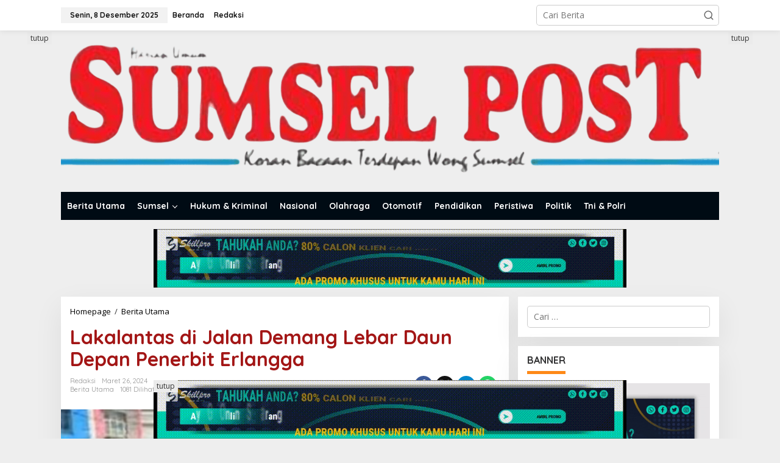

--- FILE ---
content_type: text/html; charset=UTF-8
request_url: https://sumselpost.co.id/lakalantas-di-jalan-demang-lebar-daun-depan-penerbit-erlangga/
body_size: 27876
content:
<!DOCTYPE html>
<html lang="id">
<head itemscope="itemscope" itemtype="https://schema.org/WebSite">
<meta charset="UTF-8">
<meta name="viewport" content="width=device-width, initial-scale=1">
<link rel="profile" href="http://gmpg.org/xfn/11">

<meta name='robots' content='index, follow, max-image-preview:large, max-snippet:-1, max-video-preview:-1' />
	<style>img:is([sizes="auto" i], [sizes^="auto," i]) { contain-intrinsic-size: 3000px 1500px }</style>
	
	<!-- This site is optimized with the Yoast SEO plugin v26.4 - https://yoast.com/wordpress/plugins/seo/ -->
	<title>Lakalantas di Jalan Demang Lebar Daun Depan Penerbit Erlangga - SumselPost</title>
	<link rel="canonical" href="https://sumselpost.co.id/lakalantas-di-jalan-demang-lebar-daun-depan-penerbit-erlangga/" />
	<meta property="og:locale" content="id_ID" />
	<meta property="og:type" content="article" />
	<meta property="og:title" content="Lakalantas di Jalan Demang Lebar Daun Depan Penerbit Erlangga - SumselPost" />
	<meta property="og:description" content="Palembang, Sumsel Post.co.id &#8211; Terjadi kecelakaan lalu lintas (lakalantas) di jalan Demang" />
	<meta property="og:url" content="https://sumselpost.co.id/lakalantas-di-jalan-demang-lebar-daun-depan-penerbit-erlangga/" />
	<meta property="og:site_name" content="SumselPost" />
	<meta property="article:published_time" content="2024-03-26T01:32:18+00:00" />
	<meta property="og:image" content="https://sumselpost.co.id/wp-content/uploads/2024/03/IMG-20240326-WA0014.jpg" />
	<meta property="og:image:width" content="435" />
	<meta property="og:image:height" content="364" />
	<meta property="og:image:type" content="image/jpeg" />
	<meta name="author" content="Redaksi" />
	<meta name="twitter:card" content="summary_large_image" />
	<meta name="twitter:label1" content="Ditulis oleh" />
	<meta name="twitter:data1" content="Redaksi" />
	<meta name="twitter:label2" content="Estimasi waktu membaca" />
	<meta name="twitter:data2" content="2 menit" />
	<script type="application/ld+json" class="yoast-schema-graph">{"@context":"https://schema.org","@graph":[{"@type":"NewsArticle","@id":"https://sumselpost.co.id/lakalantas-di-jalan-demang-lebar-daun-depan-penerbit-erlangga/#article","isPartOf":{"@id":"https://sumselpost.co.id/lakalantas-di-jalan-demang-lebar-daun-depan-penerbit-erlangga/"},"author":{"name":"Redaksi","@id":"https://sumselpost.co.id/#/schema/person/63580e2aab2552d2cd822d46e2ec20d5"},"headline":"Lakalantas di Jalan Demang Lebar Daun Depan Penerbit Erlangga","datePublished":"2024-03-26T01:32:18+00:00","mainEntityOfPage":{"@id":"https://sumselpost.co.id/lakalantas-di-jalan-demang-lebar-daun-depan-penerbit-erlangga/"},"wordCount":219,"commentCount":0,"publisher":{"@id":"https://sumselpost.co.id/#organization"},"image":{"@id":"https://sumselpost.co.id/lakalantas-di-jalan-demang-lebar-daun-depan-penerbit-erlangga/#primaryimage"},"thumbnailUrl":"https://sumselpost.co.id/wp-content/uploads/2024/03/IMG-20240326-WA0014.jpg","articleSection":["Berita Utama"],"inLanguage":"id","potentialAction":[{"@type":"CommentAction","name":"Comment","target":["https://sumselpost.co.id/lakalantas-di-jalan-demang-lebar-daun-depan-penerbit-erlangga/#respond"]}]},{"@type":["WebPage","ItemPage"],"@id":"https://sumselpost.co.id/lakalantas-di-jalan-demang-lebar-daun-depan-penerbit-erlangga/","url":"https://sumselpost.co.id/lakalantas-di-jalan-demang-lebar-daun-depan-penerbit-erlangga/","name":"Lakalantas di Jalan Demang Lebar Daun Depan Penerbit Erlangga - SumselPost","isPartOf":{"@id":"https://sumselpost.co.id/#website"},"primaryImageOfPage":{"@id":"https://sumselpost.co.id/lakalantas-di-jalan-demang-lebar-daun-depan-penerbit-erlangga/#primaryimage"},"image":{"@id":"https://sumselpost.co.id/lakalantas-di-jalan-demang-lebar-daun-depan-penerbit-erlangga/#primaryimage"},"thumbnailUrl":"https://sumselpost.co.id/wp-content/uploads/2024/03/IMG-20240326-WA0014.jpg","datePublished":"2024-03-26T01:32:18+00:00","breadcrumb":{"@id":"https://sumselpost.co.id/lakalantas-di-jalan-demang-lebar-daun-depan-penerbit-erlangga/#breadcrumb"},"inLanguage":"id","potentialAction":[{"@type":"ReadAction","target":["https://sumselpost.co.id/lakalantas-di-jalan-demang-lebar-daun-depan-penerbit-erlangga/"]}]},{"@type":"ImageObject","inLanguage":"id","@id":"https://sumselpost.co.id/lakalantas-di-jalan-demang-lebar-daun-depan-penerbit-erlangga/#primaryimage","url":"https://sumselpost.co.id/wp-content/uploads/2024/03/IMG-20240326-WA0014.jpg","contentUrl":"https://sumselpost.co.id/wp-content/uploads/2024/03/IMG-20240326-WA0014.jpg","width":435,"height":364},{"@type":"BreadcrumbList","@id":"https://sumselpost.co.id/lakalantas-di-jalan-demang-lebar-daun-depan-penerbit-erlangga/#breadcrumb","itemListElement":[{"@type":"ListItem","position":1,"name":"Beranda","item":"https://sumselpost.co.id/"},{"@type":"ListItem","position":2,"name":"Lakalantas di Jalan Demang Lebar Daun Depan Penerbit Erlangga"}]},{"@type":"WebSite","@id":"https://sumselpost.co.id/#website","url":"https://sumselpost.co.id/","name":"SumselPost","description":"Bacaan Terdepan","publisher":{"@id":"https://sumselpost.co.id/#organization"},"potentialAction":[{"@type":"SearchAction","target":{"@type":"EntryPoint","urlTemplate":"https://sumselpost.co.id/?s={search_term_string}"},"query-input":{"@type":"PropertyValueSpecification","valueRequired":true,"valueName":"search_term_string"}}],"inLanguage":"id"},{"@type":"Organization","@id":"https://sumselpost.co.id/#organization","name":"Sumselpost","url":"https://sumselpost.co.id/","logo":{"@type":"ImageObject","inLanguage":"id","@id":"https://sumselpost.co.id/#/schema/logo/image/","url":"https://sumselpost.co.id/wp-content/uploads/2020/12/cropped-logoiconsumselpost.png","contentUrl":"https://sumselpost.co.id/wp-content/uploads/2020/12/cropped-logoiconsumselpost.png","width":512,"height":512,"caption":"Sumselpost"},"image":{"@id":"https://sumselpost.co.id/#/schema/logo/image/"}},{"@type":"Person","@id":"https://sumselpost.co.id/#/schema/person/63580e2aab2552d2cd822d46e2ec20d5","name":"Redaksi","image":{"@type":"ImageObject","inLanguage":"id","@id":"https://sumselpost.co.id/#/schema/person/image/","url":"https://secure.gravatar.com/avatar/dd66c9b8d82e3586f4eafc57373ce370d2e39c38968b212ab4b2a6760ee1e13c?s=96&d=mm&r=g","contentUrl":"https://secure.gravatar.com/avatar/dd66c9b8d82e3586f4eafc57373ce370d2e39c38968b212ab4b2a6760ee1e13c?s=96&d=mm&r=g","caption":"Redaksi"},"sameAs":["https://sumselpost.co.id"],"url":"https://sumselpost.co.id/author/brahim/"}]}</script>
	<!-- / Yoast SEO plugin. -->


<link rel='dns-prefetch' href='//www.googletagmanager.com' />
<link rel='dns-prefetch' href='//fonts.googleapis.com' />
<link rel='dns-prefetch' href='//pagead2.googlesyndication.com' />
<link rel='dns-prefetch' href='//fundingchoicesmessages.google.com' />
<link rel="alternate" type="application/rss+xml" title="SumselPost &raquo; Feed" href="https://sumselpost.co.id/feed/" />
<link rel="alternate" type="application/rss+xml" title="SumselPost &raquo; Umpan Komentar" href="https://sumselpost.co.id/comments/feed/" />
<link rel="alternate" type="application/rss+xml" title="SumselPost &raquo; Lakalantas di Jalan Demang Lebar Daun Depan Penerbit Erlangga Umpan Komentar" href="https://sumselpost.co.id/lakalantas-di-jalan-demang-lebar-daun-depan-penerbit-erlangga/feed/" />
<link rel='stylesheet' id='dashicons-css' href='https://sumselpost.co.id/wp-includes/css/dashicons.min.css?ver=6.8.3' type='text/css' media='all' />
<link rel='stylesheet' id='post-views-counter-frontend-css' href='https://sumselpost.co.id/wp-content/plugins/post-views-counter/css/frontend.min.css?ver=1.5.9' type='text/css' media='all' />
<link rel='stylesheet' id='newkarma-core-css' href='https://sumselpost.co.id/wp-content/plugins/newkarma-core/css/newkarma-core.css?ver=2.0.5' type='text/css' media='all' />
<link rel='stylesheet' id='newkarma-fonts-css' href='https://fonts.googleapis.com/css?family=Quicksand%3Aregular%2C700%2C300%7COpen+Sans%3Aregular%2Citalic%2C700%2C600%2C300%26subset%3Dlatin%2C&#038;ver=2.1.0' type='text/css' media='all' />
<link rel='stylesheet' id='newkarma-style-css' href='https://sumselpost.co.id/wp-content/themes/newkarma/style.css?ver=2.1.0' type='text/css' media='all' />
<style id='newkarma-style-inline-css' type='text/css'>
body{color:#323233;font-family:"Open Sans","Helvetica", Arial;font-weight:500;font-size:14px;}h1.entry-title{color:#a31616;}kbd,a.button,button,.button,button.button,input[type="button"],input[type="reset"],input[type="submit"],.tagcloud a,.tagcloud ul,.prevnextpost-links a .prevnextpost,.page-links .page-link-number,ul.page-numbers li span.page-numbers,.sidr,#navigationamp,.gmr_widget_content ul.gmr-tabs,.index-page-numbers,.cat-links-bg{background-color:#a31616;}blockquote,a.button,button,.button,button.button,input[type="button"],input[type="reset"],input[type="submit"],.gmr-theme div.sharedaddy h3.sd-title:before,.gmr_widget_content ul.gmr-tabs li a,.bypostauthor > .comment-body{border-color:#a31616;}.gmr-meta-topic a,.newkarma-rp-widget .rp-number,.gmr-owl-carousel .gmr-slide-topic a,.tab-comment-number{color:#fe8917;}.page-title span,h3.comment-reply-title,.widget-title span,.gmr_widget_content ul.gmr-tabs li a.js-tabs__title-active{border-color:#fe8917;}.gmr-menuwrap #primary-menu > li > a:hover,.gmr-menuwrap #primary-menu > li.page_item_has_children:hover > a,.gmr-menuwrap #primary-menu > li.menu-item-has-children:hover > a,.gmr-mainmenu #primary-menu > li:hover > a,.gmr-mainmenu #primary-menu > .current-menu-item > a,.gmr-mainmenu #primary-menu > .current-menu-ancestor > a,.gmr-mainmenu #primary-menu > .current_page_item > a,.gmr-mainmenu #primary-menu > .current_page_ancestor > a{box-shadow:inset 0px -5px 0px 0px#fe8917;}.tab-content .newkarma-rp-widget .rp-number,.owl-theme .owl-controls .owl-page.active span{background-color:#fe8917;}a{color:#000000;}a:hover,a:focus,a:active{color:#e54e2c;}.site-title a{color:#20409a;}.site-description{color:#999999;}.gmr-menuwrap,.gmr-sticky .top-header.sticky-menu,.gmr-mainmenu #primary-menu .sub-menu,.gmr-mainmenu #primary-menu .children{background-color:#000b14;}#gmr-responsive-menu,.gmr-mainmenu #primary-menu > li > a,.gmr-mainmenu #primary-menu .sub-menu a,.gmr-mainmenu #primary-menu .children a,.sidr ul li ul li a,.sidr ul li a,#navigationamp ul li ul li a,#navigationamp ul li a{color:#ffffff;}.gmr-mainmenu #primary-menu > li.menu-border > a span,.gmr-mainmenu #primary-menu > li.page_item_has_children > a:after,.gmr-mainmenu #primary-menu > li.menu-item-has-children > a:after,.gmr-mainmenu #primary-menu .sub-menu > li.page_item_has_children > a:after,.gmr-mainmenu #primary-menu .sub-menu > li.menu-item-has-children > a:after,.gmr-mainmenu #primary-menu .children > li.page_item_has_children > a:after,.gmr-mainmenu #primary-menu .children > li.menu-item-has-children > a:after{border-color:#ffffff;}#gmr-responsive-menu:hover,.gmr-mainmenu #primary-menu > li:hover > a,.gmr-mainmenu #primary-menu .current-menu-item > a,.gmr-mainmenu #primary-menu .current-menu-ancestor > a,.gmr-mainmenu #primary-menu .current_page_item > a,.gmr-mainmenu #primary-menu .current_page_ancestor > a,.sidr ul li ul li a:hover,.sidr ul li a:hover{color:#ffffff;}.gmr-mainmenu #primary-menu > li.menu-border:hover > a span,.gmr-mainmenu #primary-menu > li.menu-border.current-menu-item > a span,.gmr-mainmenu #primary-menu > li.menu-border.current-menu-ancestor > a span,.gmr-mainmenu #primary-menu > li.menu-border.current_page_item > a span,.gmr-mainmenu #primary-menu > li.menu-border.current_page_ancestor > a span,.gmr-mainmenu #primary-menu > li.page_item_has_children:hover > a:after,.gmr-mainmenu #primary-menu > li.menu-item-has-children:hover > a:after{border-color:#ffffff;}.gmr-mainmenu #primary-menu > li:hover > a,.gmr-mainmenu #primary-menu .current-menu-item > a,.gmr-mainmenu #primary-menu .current-menu-ancestor > a,.gmr-mainmenu #primary-menu .current_page_item > a,.gmr-mainmenu #primary-menu .current_page_ancestor > a{background-color:#20409a;}.gmr-secondmenuwrap,.gmr-secondmenu #primary-menu .sub-menu,.gmr-secondmenu #primary-menu .children{background-color:#ffffff;}.gmr-secondmenu #primary-menu > li > a,.gmr-secondmenu #primary-menu .sub-menu a,.gmr-secondmenu #primary-menu .children a{color:#444444;}.gmr-secondmenu #primary-menu > li.page_item_has_children > a:after,.gmr-secondmenu #primary-menu > li.menu-item-has-children > a:after,.gmr-secondmenu #primary-menu .sub-menu > li.page_item_has_children > a:after,.gmr-secondmenu #primary-menu .sub-menu > li.menu-item-has-children > a:after,.gmr-secondmenu #primary-menu .children > li.page_item_has_children > a:after,.gmr-secondmenu #primary-menu .children > li.menu-item-has-children > a:after{border-color:#444444;}.gmr-topnavwrap{background-color:#ffffff;}#gmr-topnavresponsive-menu svg,.gmr-topnavmenu #primary-menu > li > a,.gmr-top-date,.search-trigger .gmr-icon{color:#111111;}.gmr-topnavmenu #primary-menu > li.menu-border > a span,.gmr-topnavmenu #primary-menu > li.page_item_has_children > a:after,.gmr-topnavmenu #primary-menu > li.menu-item-has-children > a:after,.gmr-topnavmenu #primary-menu .sub-menu > li.page_item_has_children > a:after,.gmr-topnavmenu #primary-menu .sub-menu > li.menu-item-has-children > a:after,.gmr-topnavmenu #primary-menu .children > li.page_item_has_children > a:after,.gmr-topnavmenu #primary-menu .children > li.menu-item-has-children > a:after{border-color:#111111;}#gmr-topnavresponsive-menu:hover,.gmr-topnavmenu #primary-menu > li:hover > a,.gmr-topnavmenu #primary-menu .current-menu-item > a,.gmr-topnavmenu #primary-menu .current-menu-ancestor > a,.gmr-topnavmenu #primary-menu .current_page_item > a,.gmr-topnavmenu #primary-menu .current_page_ancestor > a,.gmr-social-icon ul > li > a:hover{color:#ff0000;}.gmr-topnavmenu #primary-menu > li.menu-border:hover > a span,.gmr-topnavmenu #primary-menu > li.menu-border.current-menu-item > a span,.gmr-topnavmenu #primary-menu > li.menu-border.current-menu-ancestor > a span,.gmr-topnavmenu #primary-menu > li.menu-border.current_page_item > a span,.gmr-topnavmenu #primary-menu > li.menu-border.current_page_ancestor > a span,.gmr-topnavmenu #primary-menu > li.page_item_has_children:hover > a:after,.gmr-topnavmenu #primary-menu > li.menu-item-has-children:hover > a:after{border-color:#ff0000;}.gmr-owl-carousel .gmr-slide-title a{color:#ffffff;}.gmr-owl-carousel .item:hover .gmr-slide-title a{color:#cccccc;}.site-main-single{background-color:#ffffff;}.gmr-related-infinite .view-more-button:hover{color:#ffffff;}.site-main-archive{background-color:#b73935;}ul.page-numbers li span.page-numbers{color:#b73935;}.site-main-archive,a.read-more{color:#ffffff;}.site-main-archive h2.entry-title a,.site-main-archive .gmr-ajax-text{color:#eeee22;}.site-main-archive .gmr-archive:hover h2.entry-title a{color:#e54e2c;}.gmr-focus-news.gmr-focus-gallery h2.entry-title a,.item .gmr-slide-title a,.newkarma-rp-widget .gmr-rp-bigthumbnail .gmr-rp-bigthumb-content .title-bigthumb{color:#ffffff;}.gmr-focus-news.gmr-focus-gallery:hover h2.entry-title a,.item:hover .gmr-slide-title a,.newkarma-rp-widget .gmr-rp-bigthumbnail:hover .gmr-rp-bigthumb-content .title-bigthumb{color:#ffff00;}h1,h2,h3,h4,h5,h6,.heading-font,.menu,.rp-title,.rsswidget,.gmr-metacontent,.gmr-metacontent-single,.gmr-ajax-text,.view-more-button,ul.single-social-icon li.social-text,.page-links,.gmr-top-date,ul.page-numbers li{font-family:"Quicksand","Helvetica", Arial;}.entry-content-single{font-size:16px;}h1{font-size:30px;}h2{font-size:26px;}h3{font-size:24px;}h4{font-size:22px;}h5{font-size:20px;}h6{font-size:18px;}.site-footer{background-color:#000b14;color:#ffffff;}ul.footer-social-icon li a{color:#ffffff;}ul.footer-social-icon li a,.footer-content{border-color:#ffffff;}ul.footer-social-icon li a:hover{color:#999;border-color:#999;}.site-footer a{color:#d7d7d7;}.site-footer a:hover{color:#999;}
</style>

<!-- Potongan tag Google (gtag.js) ditambahkan oleh Site Kit -->
<!-- Snippet Google Analytics telah ditambahkan oleh Site Kit -->
<script type="text/javascript" src="https://www.googletagmanager.com/gtag/js?id=GT-WVXMQPW" id="google_gtagjs-js" async></script>
<script type="text/javascript" id="google_gtagjs-js-after">
/* <![CDATA[ */
window.dataLayer = window.dataLayer || [];function gtag(){dataLayer.push(arguments);}
gtag("set","linker",{"domains":["sumselpost.co.id"]});
gtag("js", new Date());
gtag("set", "developer_id.dZTNiMT", true);
gtag("config", "GT-WVXMQPW");
/* ]]> */
</script>
<link rel="EditURI" type="application/rsd+xml" title="RSD" href="https://sumselpost.co.id/xmlrpc.php?rsd" />
<meta name="generator" content="WordPress 6.8.3" />
<link rel="alternate" title="oEmbed (JSON)" type="application/json+oembed" href="https://sumselpost.co.id/wp-json/oembed/1.0/embed?url=https%3A%2F%2Fsumselpost.co.id%2Flakalantas-di-jalan-demang-lebar-daun-depan-penerbit-erlangga%2F" />
<link rel="alternate" title="oEmbed (XML)" type="text/xml+oembed" href="https://sumselpost.co.id/wp-json/oembed/1.0/embed?url=https%3A%2F%2Fsumselpost.co.id%2Flakalantas-di-jalan-demang-lebar-daun-depan-penerbit-erlangga%2F&#038;format=xml" />
<meta name="generator" content="Site Kit by Google 1.166.0" /><link rel="pingback" href="https://sumselpost.co.id/xmlrpc.php">
<!-- Meta tag Google AdSense ditambahkan oleh Site Kit -->
<meta name="google-adsense-platform-account" content="ca-host-pub-2644536267352236">
<meta name="google-adsense-platform-domain" content="sitekit.withgoogle.com">
<!-- Akhir tag meta Google AdSense yang ditambahkan oleh Site Kit -->
      <meta name="onesignal" content="wordpress-plugin"/>
            <script>

      window.OneSignalDeferred = window.OneSignalDeferred || [];

      OneSignalDeferred.push(function(OneSignal) {
        var oneSignal_options = {};
        window._oneSignalInitOptions = oneSignal_options;

        oneSignal_options['serviceWorkerParam'] = { scope: '/' };
oneSignal_options['serviceWorkerPath'] = 'OneSignalSDKWorker.js.php';

        OneSignal.Notifications.setDefaultUrl("https://sumselpost.co.id");

        oneSignal_options['wordpress'] = true;
oneSignal_options['appId'] = '231b044b-0b5d-4763-9255-8419b23ffe9f';
oneSignal_options['allowLocalhostAsSecureOrigin'] = true;
oneSignal_options['welcomeNotification'] = { };
oneSignal_options['welcomeNotification']['title'] = "";
oneSignal_options['welcomeNotification']['message'] = "Terima Kasih Telah Aktifkan Notifikasi";
oneSignal_options['path'] = "https://sumselpost.co.id/wp-content/plugins/onesignal-free-web-push-notifications/sdk_files/";
oneSignal_options['promptOptions'] = { };
oneSignal_options['promptOptions']['actionMessage'] = "Aktifkan notifikasi untuk menerima update terbaru lainnya";
oneSignal_options['promptOptions']['acceptButtonText'] = "Terima";
oneSignal_options['promptOptions']['cancelButtonText'] = "Tolak";
              OneSignal.init(window._oneSignalInitOptions);
              OneSignal.Slidedown.promptPush()      });

      function documentInitOneSignal() {
        var oneSignal_elements = document.getElementsByClassName("OneSignal-prompt");

        var oneSignalLinkClickHandler = function(event) { OneSignal.Notifications.requestPermission(); event.preventDefault(); };        for(var i = 0; i < oneSignal_elements.length; i++)
          oneSignal_elements[i].addEventListener('click', oneSignalLinkClickHandler, false);
      }

      if (document.readyState === 'complete') {
           documentInitOneSignal();
      }
      else {
           window.addEventListener("load", function(event){
               documentInitOneSignal();
          });
      }
    </script>

<!-- Snippet Google AdSense telah ditambahkan oleh Site Kit -->
<script type="text/javascript" async="async" src="https://pagead2.googlesyndication.com/pagead/js/adsbygoogle.js?client=ca-pub-4633457639312399&amp;host=ca-host-pub-2644536267352236" crossorigin="anonymous"></script>

<!-- Snippet Google AdSense penutup telah ditambahkan oleh Site Kit -->

<!-- Snippet Google AdSense Ad Blocking Recovery ditambahkan oleh Site Kit -->
<script async src="https://fundingchoicesmessages.google.com/i/pub-4633457639312399?ers=1" nonce="dttlI5c-xKP5bLbPgAFM2g"></script><script nonce="dttlI5c-xKP5bLbPgAFM2g">(function() {function signalGooglefcPresent() {if (!window.frames['googlefcPresent']) {if (document.body) {const iframe = document.createElement('iframe'); iframe.style = 'width: 0; height: 0; border: none; z-index: -1000; left: -1000px; top: -1000px;'; iframe.style.display = 'none'; iframe.name = 'googlefcPresent'; document.body.appendChild(iframe);} else {setTimeout(signalGooglefcPresent, 0);}}}signalGooglefcPresent();})();</script>
<!-- Snippet End Google AdSense Ad Blocking Recovery ditambahkan oleh Site Kit -->

<!-- Snippet Google AdSense Ad Blocking Recovery Error Protection ditambahkan oleh Site Kit -->
<script>(function(){'use strict';function aa(a){var b=0;return function(){return b<a.length?{done:!1,value:a[b++]}:{done:!0}}}var ba="function"==typeof Object.defineProperties?Object.defineProperty:function(a,b,c){if(a==Array.prototype||a==Object.prototype)return a;a[b]=c.value;return a};
function ca(a){a=["object"==typeof globalThis&&globalThis,a,"object"==typeof window&&window,"object"==typeof self&&self,"object"==typeof global&&global];for(var b=0;b<a.length;++b){var c=a[b];if(c&&c.Math==Math)return c}throw Error("Cannot find global object");}var da=ca(this);function k(a,b){if(b)a:{var c=da;a=a.split(".");for(var d=0;d<a.length-1;d++){var e=a[d];if(!(e in c))break a;c=c[e]}a=a[a.length-1];d=c[a];b=b(d);b!=d&&null!=b&&ba(c,a,{configurable:!0,writable:!0,value:b})}}
function ea(a){return a.raw=a}function m(a){var b="undefined"!=typeof Symbol&&Symbol.iterator&&a[Symbol.iterator];if(b)return b.call(a);if("number"==typeof a.length)return{next:aa(a)};throw Error(String(a)+" is not an iterable or ArrayLike");}function fa(a){for(var b,c=[];!(b=a.next()).done;)c.push(b.value);return c}var ha="function"==typeof Object.create?Object.create:function(a){function b(){}b.prototype=a;return new b},n;
if("function"==typeof Object.setPrototypeOf)n=Object.setPrototypeOf;else{var q;a:{var ia={a:!0},ja={};try{ja.__proto__=ia;q=ja.a;break a}catch(a){}q=!1}n=q?function(a,b){a.__proto__=b;if(a.__proto__!==b)throw new TypeError(a+" is not extensible");return a}:null}var ka=n;
function r(a,b){a.prototype=ha(b.prototype);a.prototype.constructor=a;if(ka)ka(a,b);else for(var c in b)if("prototype"!=c)if(Object.defineProperties){var d=Object.getOwnPropertyDescriptor(b,c);d&&Object.defineProperty(a,c,d)}else a[c]=b[c];a.A=b.prototype}function la(){for(var a=Number(this),b=[],c=a;c<arguments.length;c++)b[c-a]=arguments[c];return b}k("Number.MAX_SAFE_INTEGER",function(){return 9007199254740991});
k("Number.isFinite",function(a){return a?a:function(b){return"number"!==typeof b?!1:!isNaN(b)&&Infinity!==b&&-Infinity!==b}});k("Number.isInteger",function(a){return a?a:function(b){return Number.isFinite(b)?b===Math.floor(b):!1}});k("Number.isSafeInteger",function(a){return a?a:function(b){return Number.isInteger(b)&&Math.abs(b)<=Number.MAX_SAFE_INTEGER}});
k("Math.trunc",function(a){return a?a:function(b){b=Number(b);if(isNaN(b)||Infinity===b||-Infinity===b||0===b)return b;var c=Math.floor(Math.abs(b));return 0>b?-c:c}});k("Object.is",function(a){return a?a:function(b,c){return b===c?0!==b||1/b===1/c:b!==b&&c!==c}});k("Array.prototype.includes",function(a){return a?a:function(b,c){var d=this;d instanceof String&&(d=String(d));var e=d.length;c=c||0;for(0>c&&(c=Math.max(c+e,0));c<e;c++){var f=d[c];if(f===b||Object.is(f,b))return!0}return!1}});
k("String.prototype.includes",function(a){return a?a:function(b,c){if(null==this)throw new TypeError("The 'this' value for String.prototype.includes must not be null or undefined");if(b instanceof RegExp)throw new TypeError("First argument to String.prototype.includes must not be a regular expression");return-1!==this.indexOf(b,c||0)}});/*

 Copyright The Closure Library Authors.
 SPDX-License-Identifier: Apache-2.0
*/
var t=this||self;function v(a){return a};var w,x;a:{for(var ma=["CLOSURE_FLAGS"],y=t,z=0;z<ma.length;z++)if(y=y[ma[z]],null==y){x=null;break a}x=y}var na=x&&x[610401301];w=null!=na?na:!1;var A,oa=t.navigator;A=oa?oa.userAgentData||null:null;function B(a){return w?A?A.brands.some(function(b){return(b=b.brand)&&-1!=b.indexOf(a)}):!1:!1}function C(a){var b;a:{if(b=t.navigator)if(b=b.userAgent)break a;b=""}return-1!=b.indexOf(a)};function D(){return w?!!A&&0<A.brands.length:!1}function E(){return D()?B("Chromium"):(C("Chrome")||C("CriOS"))&&!(D()?0:C("Edge"))||C("Silk")};var pa=D()?!1:C("Trident")||C("MSIE");!C("Android")||E();E();C("Safari")&&(E()||(D()?0:C("Coast"))||(D()?0:C("Opera"))||(D()?0:C("Edge"))||(D()?B("Microsoft Edge"):C("Edg/"))||D()&&B("Opera"));var qa={},F=null;var ra="undefined"!==typeof Uint8Array,sa=!pa&&"function"===typeof btoa;function G(){return"function"===typeof BigInt};var H=0,I=0;function ta(a){var b=0>a;a=Math.abs(a);var c=a>>>0;a=Math.floor((a-c)/4294967296);b&&(c=m(ua(c,a)),b=c.next().value,a=c.next().value,c=b);H=c>>>0;I=a>>>0}function va(a,b){b>>>=0;a>>>=0;if(2097151>=b)var c=""+(4294967296*b+a);else G()?c=""+(BigInt(b)<<BigInt(32)|BigInt(a)):(c=(a>>>24|b<<8)&16777215,b=b>>16&65535,a=(a&16777215)+6777216*c+6710656*b,c+=8147497*b,b*=2,1E7<=a&&(c+=Math.floor(a/1E7),a%=1E7),1E7<=c&&(b+=Math.floor(c/1E7),c%=1E7),c=b+wa(c)+wa(a));return c}
function wa(a){a=String(a);return"0000000".slice(a.length)+a}function ua(a,b){b=~b;a?a=~a+1:b+=1;return[a,b]};var J;J="function"===typeof Symbol&&"symbol"===typeof Symbol()?Symbol():void 0;var xa=J?function(a,b){a[J]|=b}:function(a,b){void 0!==a.g?a.g|=b:Object.defineProperties(a,{g:{value:b,configurable:!0,writable:!0,enumerable:!1}})},K=J?function(a){return a[J]|0}:function(a){return a.g|0},L=J?function(a){return a[J]}:function(a){return a.g},M=J?function(a,b){a[J]=b;return a}:function(a,b){void 0!==a.g?a.g=b:Object.defineProperties(a,{g:{value:b,configurable:!0,writable:!0,enumerable:!1}});return a};function ya(a,b){M(b,(a|0)&-14591)}function za(a,b){M(b,(a|34)&-14557)}
function Aa(a){a=a>>14&1023;return 0===a?536870912:a};var N={},Ba={};function Ca(a){return!(!a||"object"!==typeof a||a.g!==Ba)}function Da(a){return null!==a&&"object"===typeof a&&!Array.isArray(a)&&a.constructor===Object}function P(a,b,c){if(!Array.isArray(a)||a.length)return!1;var d=K(a);if(d&1)return!0;if(!(b&&(Array.isArray(b)?b.includes(c):b.has(c))))return!1;M(a,d|1);return!0}Object.freeze(new function(){});Object.freeze(new function(){});var Ea=/^-?([1-9][0-9]*|0)(\.[0-9]+)?$/;var Q;function Fa(a,b){Q=b;a=new a(b);Q=void 0;return a}
function R(a,b,c){null==a&&(a=Q);Q=void 0;if(null==a){var d=96;c?(a=[c],d|=512):a=[];b&&(d=d&-16760833|(b&1023)<<14)}else{if(!Array.isArray(a))throw Error();d=K(a);if(d&64)return a;d|=64;if(c&&(d|=512,c!==a[0]))throw Error();a:{c=a;var e=c.length;if(e){var f=e-1;if(Da(c[f])){d|=256;b=f-(+!!(d&512)-1);if(1024<=b)throw Error();d=d&-16760833|(b&1023)<<14;break a}}if(b){b=Math.max(b,e-(+!!(d&512)-1));if(1024<b)throw Error();d=d&-16760833|(b&1023)<<14}}}M(a,d);return a};function Ga(a){switch(typeof a){case "number":return isFinite(a)?a:String(a);case "boolean":return a?1:0;case "object":if(a)if(Array.isArray(a)){if(P(a,void 0,0))return}else if(ra&&null!=a&&a instanceof Uint8Array){if(sa){for(var b="",c=0,d=a.length-10240;c<d;)b+=String.fromCharCode.apply(null,a.subarray(c,c+=10240));b+=String.fromCharCode.apply(null,c?a.subarray(c):a);a=btoa(b)}else{void 0===b&&(b=0);if(!F){F={};c="ABCDEFGHIJKLMNOPQRSTUVWXYZabcdefghijklmnopqrstuvwxyz0123456789".split("");d=["+/=",
"+/","-_=","-_.","-_"];for(var e=0;5>e;e++){var f=c.concat(d[e].split(""));qa[e]=f;for(var g=0;g<f.length;g++){var h=f[g];void 0===F[h]&&(F[h]=g)}}}b=qa[b];c=Array(Math.floor(a.length/3));d=b[64]||"";for(e=f=0;f<a.length-2;f+=3){var l=a[f],p=a[f+1];h=a[f+2];g=b[l>>2];l=b[(l&3)<<4|p>>4];p=b[(p&15)<<2|h>>6];h=b[h&63];c[e++]=g+l+p+h}g=0;h=d;switch(a.length-f){case 2:g=a[f+1],h=b[(g&15)<<2]||d;case 1:a=a[f],c[e]=b[a>>2]+b[(a&3)<<4|g>>4]+h+d}a=c.join("")}return a}}return a};function Ha(a,b,c){a=Array.prototype.slice.call(a);var d=a.length,e=b&256?a[d-1]:void 0;d+=e?-1:0;for(b=b&512?1:0;b<d;b++)a[b]=c(a[b]);if(e){b=a[b]={};for(var f in e)Object.prototype.hasOwnProperty.call(e,f)&&(b[f]=c(e[f]))}return a}function Ia(a,b,c,d,e){if(null!=a){if(Array.isArray(a))a=P(a,void 0,0)?void 0:e&&K(a)&2?a:Ja(a,b,c,void 0!==d,e);else if(Da(a)){var f={},g;for(g in a)Object.prototype.hasOwnProperty.call(a,g)&&(f[g]=Ia(a[g],b,c,d,e));a=f}else a=b(a,d);return a}}
function Ja(a,b,c,d,e){var f=d||c?K(a):0;d=d?!!(f&32):void 0;a=Array.prototype.slice.call(a);for(var g=0;g<a.length;g++)a[g]=Ia(a[g],b,c,d,e);c&&c(f,a);return a}function Ka(a){return a.s===N?a.toJSON():Ga(a)};function La(a,b,c){c=void 0===c?za:c;if(null!=a){if(ra&&a instanceof Uint8Array)return b?a:new Uint8Array(a);if(Array.isArray(a)){var d=K(a);if(d&2)return a;b&&(b=0===d||!!(d&32)&&!(d&64||!(d&16)));return b?M(a,(d|34)&-12293):Ja(a,La,d&4?za:c,!0,!0)}a.s===N&&(c=a.h,d=L(c),a=d&2?a:Fa(a.constructor,Ma(c,d,!0)));return a}}function Ma(a,b,c){var d=c||b&2?za:ya,e=!!(b&32);a=Ha(a,b,function(f){return La(f,e,d)});xa(a,32|(c?2:0));return a};function Na(a,b){a=a.h;return Oa(a,L(a),b)}function Oa(a,b,c,d){if(-1===c)return null;if(c>=Aa(b)){if(b&256)return a[a.length-1][c]}else{var e=a.length;if(d&&b&256&&(d=a[e-1][c],null!=d))return d;b=c+(+!!(b&512)-1);if(b<e)return a[b]}}function Pa(a,b,c,d,e){var f=Aa(b);if(c>=f||e){var g=b;if(b&256)e=a[a.length-1];else{if(null==d)return;e=a[f+(+!!(b&512)-1)]={};g|=256}e[c]=d;c<f&&(a[c+(+!!(b&512)-1)]=void 0);g!==b&&M(a,g)}else a[c+(+!!(b&512)-1)]=d,b&256&&(a=a[a.length-1],c in a&&delete a[c])}
function Qa(a,b){var c=Ra;var d=void 0===d?!1:d;var e=a.h;var f=L(e),g=Oa(e,f,b,d);if(null!=g&&"object"===typeof g&&g.s===N)c=g;else if(Array.isArray(g)){var h=K(g),l=h;0===l&&(l|=f&32);l|=f&2;l!==h&&M(g,l);c=new c(g)}else c=void 0;c!==g&&null!=c&&Pa(e,f,b,c,d);e=c;if(null==e)return e;a=a.h;f=L(a);f&2||(g=e,c=g.h,h=L(c),g=h&2?Fa(g.constructor,Ma(c,h,!1)):g,g!==e&&(e=g,Pa(a,f,b,e,d)));return e}function Sa(a,b){a=Na(a,b);return null==a||"string"===typeof a?a:void 0}
function Ta(a,b){var c=void 0===c?0:c;a=Na(a,b);if(null!=a)if(b=typeof a,"number"===b?Number.isFinite(a):"string"!==b?0:Ea.test(a))if("number"===typeof a){if(a=Math.trunc(a),!Number.isSafeInteger(a)){ta(a);b=H;var d=I;if(a=d&2147483648)b=~b+1>>>0,d=~d>>>0,0==b&&(d=d+1>>>0);b=4294967296*d+(b>>>0);a=a?-b:b}}else if(b=Math.trunc(Number(a)),Number.isSafeInteger(b))a=String(b);else{if(b=a.indexOf("."),-1!==b&&(a=a.substring(0,b)),!("-"===a[0]?20>a.length||20===a.length&&-922337<Number(a.substring(0,7)):
19>a.length||19===a.length&&922337>Number(a.substring(0,6)))){if(16>a.length)ta(Number(a));else if(G())a=BigInt(a),H=Number(a&BigInt(4294967295))>>>0,I=Number(a>>BigInt(32)&BigInt(4294967295));else{b=+("-"===a[0]);I=H=0;d=a.length;for(var e=b,f=(d-b)%6+b;f<=d;e=f,f+=6)e=Number(a.slice(e,f)),I*=1E6,H=1E6*H+e,4294967296<=H&&(I+=Math.trunc(H/4294967296),I>>>=0,H>>>=0);b&&(b=m(ua(H,I)),a=b.next().value,b=b.next().value,H=a,I=b)}a=H;b=I;b&2147483648?G()?a=""+(BigInt(b|0)<<BigInt(32)|BigInt(a>>>0)):(b=
m(ua(a,b)),a=b.next().value,b=b.next().value,a="-"+va(a,b)):a=va(a,b)}}else a=void 0;return null!=a?a:c}function S(a,b){a=Sa(a,b);return null!=a?a:""};function T(a,b,c){this.h=R(a,b,c)}T.prototype.toJSON=function(){return Ua(this,Ja(this.h,Ka,void 0,void 0,!1),!0)};T.prototype.s=N;T.prototype.toString=function(){return Ua(this,this.h,!1).toString()};
function Ua(a,b,c){var d=a.constructor.v,e=L(c?a.h:b);a=b.length;if(!a)return b;var f;if(Da(c=b[a-1])){a:{var g=c;var h={},l=!1,p;for(p in g)if(Object.prototype.hasOwnProperty.call(g,p)){var u=g[p];if(Array.isArray(u)){var jb=u;if(P(u,d,+p)||Ca(u)&&0===u.size)u=null;u!=jb&&(l=!0)}null!=u?h[p]=u:l=!0}if(l){for(var O in h){g=h;break a}g=null}}g!=c&&(f=!0);a--}for(p=+!!(e&512)-1;0<a;a--){O=a-1;c=b[O];O-=p;if(!(null==c||P(c,d,O)||Ca(c)&&0===c.size))break;var kb=!0}if(!f&&!kb)return b;b=Array.prototype.slice.call(b,
0,a);g&&b.push(g);return b};function Va(a){return function(b){if(null==b||""==b)b=new a;else{b=JSON.parse(b);if(!Array.isArray(b))throw Error(void 0);xa(b,32);b=Fa(a,b)}return b}};function Wa(a){this.h=R(a)}r(Wa,T);var Xa=Va(Wa);var U;function V(a){this.g=a}V.prototype.toString=function(){return this.g+""};var Ya={};function Za(a){if(void 0===U){var b=null;var c=t.trustedTypes;if(c&&c.createPolicy){try{b=c.createPolicy("goog#html",{createHTML:v,createScript:v,createScriptURL:v})}catch(d){t.console&&t.console.error(d.message)}U=b}else U=b}a=(b=U)?b.createScriptURL(a):a;return new V(a,Ya)};function $a(){return Math.floor(2147483648*Math.random()).toString(36)+Math.abs(Math.floor(2147483648*Math.random())^Date.now()).toString(36)};function ab(a,b){b=String(b);"application/xhtml+xml"===a.contentType&&(b=b.toLowerCase());return a.createElement(b)}function bb(a){this.g=a||t.document||document};/*

 SPDX-License-Identifier: Apache-2.0
*/
function cb(a,b){a.src=b instanceof V&&b.constructor===V?b.g:"type_error:TrustedResourceUrl";var c,d;(c=(b=null==(d=(c=(a.ownerDocument&&a.ownerDocument.defaultView||window).document).querySelector)?void 0:d.call(c,"script[nonce]"))?b.nonce||b.getAttribute("nonce")||"":"")&&a.setAttribute("nonce",c)};function db(a){a=void 0===a?document:a;return a.createElement("script")};function eb(a,b,c,d,e,f){try{var g=a.g,h=db(g);h.async=!0;cb(h,b);g.head.appendChild(h);h.addEventListener("load",function(){e();d&&g.head.removeChild(h)});h.addEventListener("error",function(){0<c?eb(a,b,c-1,d,e,f):(d&&g.head.removeChild(h),f())})}catch(l){f()}};var fb=t.atob("aHR0cHM6Ly93d3cuZ3N0YXRpYy5jb20vaW1hZ2VzL2ljb25zL21hdGVyaWFsL3N5c3RlbS8xeC93YXJuaW5nX2FtYmVyXzI0ZHAucG5n"),gb=t.atob("WW91IGFyZSBzZWVpbmcgdGhpcyBtZXNzYWdlIGJlY2F1c2UgYWQgb3Igc2NyaXB0IGJsb2NraW5nIHNvZnR3YXJlIGlzIGludGVyZmVyaW5nIHdpdGggdGhpcyBwYWdlLg=="),hb=t.atob("RGlzYWJsZSBhbnkgYWQgb3Igc2NyaXB0IGJsb2NraW5nIHNvZnR3YXJlLCB0aGVuIHJlbG9hZCB0aGlzIHBhZ2Uu");function ib(a,b,c){this.i=a;this.u=b;this.o=c;this.g=null;this.j=[];this.m=!1;this.l=new bb(this.i)}
function lb(a){if(a.i.body&&!a.m){var b=function(){mb(a);t.setTimeout(function(){nb(a,3)},50)};eb(a.l,a.u,2,!0,function(){t[a.o]||b()},b);a.m=!0}}
function mb(a){for(var b=W(1,5),c=0;c<b;c++){var d=X(a);a.i.body.appendChild(d);a.j.push(d)}b=X(a);b.style.bottom="0";b.style.left="0";b.style.position="fixed";b.style.width=W(100,110).toString()+"%";b.style.zIndex=W(2147483544,2147483644).toString();b.style.backgroundColor=ob(249,259,242,252,219,229);b.style.boxShadow="0 0 12px #888";b.style.color=ob(0,10,0,10,0,10);b.style.display="flex";b.style.justifyContent="center";b.style.fontFamily="Roboto, Arial";c=X(a);c.style.width=W(80,85).toString()+
"%";c.style.maxWidth=W(750,775).toString()+"px";c.style.margin="24px";c.style.display="flex";c.style.alignItems="flex-start";c.style.justifyContent="center";d=ab(a.l.g,"IMG");d.className=$a();d.src=fb;d.alt="Warning icon";d.style.height="24px";d.style.width="24px";d.style.paddingRight="16px";var e=X(a),f=X(a);f.style.fontWeight="bold";f.textContent=gb;var g=X(a);g.textContent=hb;Y(a,e,f);Y(a,e,g);Y(a,c,d);Y(a,c,e);Y(a,b,c);a.g=b;a.i.body.appendChild(a.g);b=W(1,5);for(c=0;c<b;c++)d=X(a),a.i.body.appendChild(d),
a.j.push(d)}function Y(a,b,c){for(var d=W(1,5),e=0;e<d;e++){var f=X(a);b.appendChild(f)}b.appendChild(c);c=W(1,5);for(d=0;d<c;d++)e=X(a),b.appendChild(e)}function W(a,b){return Math.floor(a+Math.random()*(b-a))}function ob(a,b,c,d,e,f){return"rgb("+W(Math.max(a,0),Math.min(b,255)).toString()+","+W(Math.max(c,0),Math.min(d,255)).toString()+","+W(Math.max(e,0),Math.min(f,255)).toString()+")"}function X(a){a=ab(a.l.g,"DIV");a.className=$a();return a}
function nb(a,b){0>=b||null!=a.g&&0!==a.g.offsetHeight&&0!==a.g.offsetWidth||(pb(a),mb(a),t.setTimeout(function(){nb(a,b-1)},50))}function pb(a){for(var b=m(a.j),c=b.next();!c.done;c=b.next())(c=c.value)&&c.parentNode&&c.parentNode.removeChild(c);a.j=[];(b=a.g)&&b.parentNode&&b.parentNode.removeChild(b);a.g=null};function qb(a,b,c,d,e){function f(l){document.body?g(document.body):0<l?t.setTimeout(function(){f(l-1)},e):b()}function g(l){l.appendChild(h);t.setTimeout(function(){h?(0!==h.offsetHeight&&0!==h.offsetWidth?b():a(),h.parentNode&&h.parentNode.removeChild(h)):a()},d)}var h=rb(c);f(3)}function rb(a){var b=document.createElement("div");b.className=a;b.style.width="1px";b.style.height="1px";b.style.position="absolute";b.style.left="-10000px";b.style.top="-10000px";b.style.zIndex="-10000";return b};function Ra(a){this.h=R(a)}r(Ra,T);function sb(a){this.h=R(a)}r(sb,T);var tb=Va(sb);function ub(a){var b=la.apply(1,arguments);if(0===b.length)return Za(a[0]);for(var c=a[0],d=0;d<b.length;d++)c+=encodeURIComponent(b[d])+a[d+1];return Za(c)};function vb(a){if(!a)return null;a=Sa(a,4);var b;null===a||void 0===a?b=null:b=Za(a);return b};var wb=ea([""]),xb=ea([""]);function yb(a,b){this.m=a;this.o=new bb(a.document);this.g=b;this.j=S(this.g,1);this.u=vb(Qa(this.g,2))||ub(wb);this.i=!1;b=vb(Qa(this.g,13))||ub(xb);this.l=new ib(a.document,b,S(this.g,12))}yb.prototype.start=function(){zb(this)};
function zb(a){Ab(a);eb(a.o,a.u,3,!1,function(){a:{var b=a.j;var c=t.btoa(b);if(c=t[c]){try{var d=Xa(t.atob(c))}catch(e){b=!1;break a}b=b===Sa(d,1)}else b=!1}b?Z(a,S(a.g,14)):(Z(a,S(a.g,8)),lb(a.l))},function(){qb(function(){Z(a,S(a.g,7));lb(a.l)},function(){return Z(a,S(a.g,6))},S(a.g,9),Ta(a.g,10),Ta(a.g,11))})}function Z(a,b){a.i||(a.i=!0,a=new a.m.XMLHttpRequest,a.open("GET",b,!0),a.send())}function Ab(a){var b=t.btoa(a.j);a.m[b]&&Z(a,S(a.g,5))};(function(a,b){t[a]=function(){var c=la.apply(0,arguments);t[a]=function(){};b.call.apply(b,[null].concat(c instanceof Array?c:fa(m(c))))}})("__h82AlnkH6D91__",function(a){"function"===typeof window.atob&&(new yb(window,tb(window.atob(a)))).start()});}).call(this);

window.__h82AlnkH6D91__("[base64]/[base64]/[base64]/[base64]");</script>
<!-- Snippet End Google AdSense Ad Blocking Recovery Error Protection ditambahkan oleh Site Kit -->
<link rel="icon" href="https://sumselpost.co.id/wp-content/uploads/2024/04/cropped-logoiconsumselpostcolor_6_11zon-1536x1536-1-90x90.jpg" sizes="32x32" />
<link rel="icon" href="https://sumselpost.co.id/wp-content/uploads/2024/04/cropped-logoiconsumselpostcolor_6_11zon-1536x1536-1.jpg" sizes="192x192" />
<link rel="apple-touch-icon" href="https://sumselpost.co.id/wp-content/uploads/2024/04/cropped-logoiconsumselpostcolor_6_11zon-1536x1536-1.jpg" />
<meta name="msapplication-TileImage" content="https://sumselpost.co.id/wp-content/uploads/2024/04/cropped-logoiconsumselpostcolor_6_11zon-1536x1536-1.jpg" />
</head>

<body class="wp-singular post-template-default single single-post postid-48966 single-format-standard wp-theme-newkarma gmr-theme gmr-sticky group-blog" itemscope="itemscope" itemtype="https://schema.org/WebPage">

<a class="skip-link screen-reader-text" href="#main">Lewati ke konten</a>


<div class="gmr-topnavwrap clearfix">
	<div class="container-topnav">
		<div class="list-flex">
								<div class="row-flex gmr-table-date">
						<span class="gmr-top-date" data-lang="id"></span>
					</div>
					
			<div class="row-flex gmr-table-menu">
								<a id="gmr-topnavresponsive-menu" href="#menus" title="Menus" rel="nofollow"><svg xmlns="http://www.w3.org/2000/svg" xmlns:xlink="http://www.w3.org/1999/xlink" aria-hidden="true" role="img" width="1em" height="1em" preserveAspectRatio="xMidYMid meet" viewBox="0 0 24 24"><path d="M4 6h16v2H4zm0 5h16v2H4zm0 5h16v2H4z" fill="currentColor"/></svg></a>
				<div class="close-topnavmenu-wrap"><a id="close-topnavmenu-button" rel="nofollow" href="#"><svg xmlns="http://www.w3.org/2000/svg" xmlns:xlink="http://www.w3.org/1999/xlink" aria-hidden="true" role="img" width="1em" height="1em" preserveAspectRatio="xMidYMid meet" viewBox="0 0 1024 1024"><path d="M685.4 354.8c0-4.4-3.6-8-8-8l-66 .3L512 465.6l-99.3-118.4l-66.1-.3c-4.4 0-8 3.5-8 8c0 1.9.7 3.7 1.9 5.2l130.1 155L340.5 670a8.32 8.32 0 0 0-1.9 5.2c0 4.4 3.6 8 8 8l66.1-.3L512 564.4l99.3 118.4l66 .3c4.4 0 8-3.5 8-8c0-1.9-.7-3.7-1.9-5.2L553.5 515l130.1-155c1.2-1.4 1.8-3.3 1.8-5.2z" fill="currentColor"/><path d="M512 65C264.6 65 64 265.6 64 513s200.6 448 448 448s448-200.6 448-448S759.4 65 512 65zm0 820c-205.4 0-372-166.6-372-372s166.6-372 372-372s372 166.6 372 372s-166.6 372-372 372z" fill="currentColor"/></svg></a></div>
				<nav id="site-navigation" class="gmr-topnavmenu pull-right" role="navigation" itemscope="itemscope" itemtype="https://schema.org/SiteNavigationElement">
					<ul id="primary-menu" class="menu"><li id="menu-item-49848" class="menu-item menu-item-type-custom menu-item-object-custom menu-item-home menu-item-49848"><a href="https://sumselpost.co.id/" itemprop="url"><span itemprop="name">Beranda</span></a></li>
<li id="menu-item-49851" class="menu-item menu-item-type-post_type menu-item-object-page menu-item-49851"><a href="https://sumselpost.co.id/redaksi/" itemprop="url"><span itemprop="name">Redaksi</span></a></li>
</ul>				</nav><!-- #site-navigation -->
							</div>
			<div class="row-flex gmr-menu-mobile-wrap text-center">
				<div class="only-mobile gmr-mobilelogo"><div class="gmr-logo"><a href="https://sumselpost.co.id/" class="custom-logo-link" itemprop="url" title="SumselPost"><img src="https://sumselpost.co.id/wp-content/uploads/2024/10/sumselpost.png" alt="SumselPost" title="SumselPost" /></a></div></div>			</div>
			<div class="row-flex gmr-table-search last-row">
									<div class="gmr-search-btn">
								<a id="search-menu-button" class="topnav-button gmr-search-icon" href="#" rel="nofollow"><svg xmlns="http://www.w3.org/2000/svg" aria-hidden="true" role="img" width="1em" height="1em" preserveAspectRatio="xMidYMid meet" viewBox="0 0 24 24"><path fill="none" stroke="currentColor" stroke-linecap="round" stroke-width="2" d="m21 21l-4.486-4.494M19 10.5a8.5 8.5 0 1 1-17 0a8.5 8.5 0 0 1 17 0Z"/></svg></a>
								<div id="search-dropdown-container" class="search-dropdown search">
								<form method="get" class="gmr-searchform searchform" action="https://sumselpost.co.id/">
									<input type="text" name="s" id="s" placeholder="Cari Berita" />
								</form>
								</div>
							</div><div class="gmr-search">
							<form method="get" class="gmr-searchform searchform" action="https://sumselpost.co.id/">
								<input type="text" name="s" id="s" placeholder="Cari Berita" />
								<button type="submit" role="button" aria-label="Submit" class="gmr-search-submit"><svg xmlns="http://www.w3.org/2000/svg" xmlns:xlink="http://www.w3.org/1999/xlink" aria-hidden="true" role="img" width="1em" height="1em" preserveAspectRatio="xMidYMid meet" viewBox="0 0 24 24"><g fill="none" stroke="currentColor" stroke-width="2" stroke-linecap="round" stroke-linejoin="round"><circle cx="11" cy="11" r="8"/><path d="M21 21l-4.35-4.35"/></g></svg></button>
							</form>
						</div>			</div>
		</div>

			</div>
</div>

	<div class="container">
		<div class="clearfix gmr-headwrapper">
			<div class="gmr-logo"><a href="https://sumselpost.co.id/" class="custom-logo-link" itemprop="url" title="SumselPost"><img src="https://sumselpost.co.id/wp-content/uploads/2024/10/sumselpost.png" alt="SumselPost" title="SumselPost" /></a></div>					</div>
	</div>

	<header id="masthead" class="site-header" role="banner" itemscope="itemscope" itemtype="https://schema.org/WPHeader">
		<div class="top-header">
			<div class="container">
				<div class="gmr-menuwrap clearfix">
					<nav id="site-navigation" class="gmr-mainmenu" role="navigation" itemscope="itemscope" itemtype="https://schema.org/SiteNavigationElement">
						<ul id="primary-menu" class="menu"><li id="menu-item-49816" class="menu-item menu-item-type-taxonomy menu-item-object-category current-post-ancestor current-menu-parent current-post-parent menu-item-49816"><a href="https://sumselpost.co.id/category/berita-utama/" itemprop="url"><span itemprop="name">Berita Utama</span></a></li>
<li id="menu-item-49844" class="menu-item menu-item-type-taxonomy menu-item-object-category menu-item-has-children menu-item-49844"><a href="https://sumselpost.co.id/category/sumsel/" itemprop="url"><span itemprop="name">Sumsel</span></a>
<ul class="sub-menu">
	<li id="menu-item-49843" class="menu-item menu-item-type-taxonomy menu-item-object-category menu-item-49843"><a href="https://sumselpost.co.id/category/prabumulih/" itemprop="url"><span itemprop="name">Prabumulih</span></a></li>
	<li id="menu-item-49845" class="menu-item menu-item-type-taxonomy menu-item-object-category menu-item-49845"><a href="https://sumselpost.co.id/category/sumsel/banyuasin/" itemprop="url"><span itemprop="name">Banyuasin</span></a></li>
	<li id="menu-item-49846" class="menu-item menu-item-type-taxonomy menu-item-object-category menu-item-49846"><a href="https://sumselpost.co.id/category/sumsel/palembang/" itemprop="url"><span itemprop="name">Palembang</span></a></li>
	<li id="menu-item-49819" class="menu-item menu-item-type-taxonomy menu-item-object-category menu-item-49819"><a href="https://sumselpost.co.id/category/lahat/" itemprop="url"><span itemprop="name">Lahat</span></a></li>
	<li id="menu-item-49820" class="menu-item menu-item-type-taxonomy menu-item-object-category menu-item-49820"><a href="https://sumselpost.co.id/category/lubuk-linggau/" itemprop="url"><span itemprop="name">Lubuk Linggau</span></a></li>
	<li id="menu-item-49823" class="menu-item menu-item-type-taxonomy menu-item-object-category menu-item-49823"><a href="https://sumselpost.co.id/category/musi-rawas/" itemprop="url"><span itemprop="name">Musi Rawas</span></a></li>
	<li id="menu-item-49824" class="menu-item menu-item-type-taxonomy menu-item-object-category menu-item-49824"><a href="https://sumselpost.co.id/category/musi-rawas-utara/" itemprop="url"><span itemprop="name">Musi Rawas Utara</span></a></li>
	<li id="menu-item-49821" class="menu-item menu-item-type-taxonomy menu-item-object-category menu-item-49821"><a href="https://sumselpost.co.id/category/muara-enim/" itemprop="url"><span itemprop="name">Muara Enim</span></a></li>
	<li id="menu-item-49826" class="menu-item menu-item-type-taxonomy menu-item-object-category menu-item-has-children menu-item-49826"><a href="https://sumselpost.co.id/category/ogan-ilir/" itemprop="url"><span itemprop="name">Ogan Ilir</span></a>
	<ul class="sub-menu">
		<li id="menu-item-49827" class="menu-item menu-item-type-taxonomy menu-item-object-category menu-item-49827"><a href="https://sumselpost.co.id/category/ogan-ilir/indralaya/" itemprop="url"><span itemprop="name">Indralaya</span></a></li>
	</ul>
</li>
	<li id="menu-item-49822" class="menu-item menu-item-type-taxonomy menu-item-object-category menu-item-49822"><a href="https://sumselpost.co.id/category/musi-banyuasin/" itemprop="url"><span itemprop="name">Musi Banyuasin</span></a></li>
	<li id="menu-item-49828" class="menu-item menu-item-type-taxonomy menu-item-object-category menu-item-has-children menu-item-49828"><a href="https://sumselpost.co.id/category/oki/" itemprop="url"><span itemprop="name">Oki</span></a>
	<ul class="sub-menu">
		<li id="menu-item-49829" class="menu-item menu-item-type-taxonomy menu-item-object-category menu-item-49829"><a href="https://sumselpost.co.id/category/oki/kayu-agung/" itemprop="url"><span itemprop="name">Kayu Agung</span></a></li>
	</ul>
</li>
	<li id="menu-item-49830" class="menu-item menu-item-type-taxonomy menu-item-object-category menu-item-has-children menu-item-49830"><a href="https://sumselpost.co.id/category/oku/" itemprop="url"><span itemprop="name">Oku</span></a>
	<ul class="sub-menu">
		<li id="menu-item-49831" class="menu-item menu-item-type-taxonomy menu-item-object-category menu-item-49831"><a href="https://sumselpost.co.id/category/oku/baturaja/" itemprop="url"><span itemprop="name">Baturaja</span></a></li>
	</ul>
</li>
	<li id="menu-item-49832" class="menu-item menu-item-type-taxonomy menu-item-object-category menu-item-has-children menu-item-49832"><a href="https://sumselpost.co.id/category/oku-selatan/" itemprop="url"><span itemprop="name">Oku Selatan</span></a>
	<ul class="sub-menu">
		<li id="menu-item-49833" class="menu-item menu-item-type-taxonomy menu-item-object-category menu-item-49833"><a href="https://sumselpost.co.id/category/oku-selatan/muara-dua/" itemprop="url"><span itemprop="name">Muara Dua</span></a></li>
	</ul>
</li>
	<li id="menu-item-49834" class="menu-item menu-item-type-taxonomy menu-item-object-category menu-item-has-children menu-item-49834"><a href="https://sumselpost.co.id/category/oku-timur/" itemprop="url"><span itemprop="name">Oku Timur</span></a>
	<ul class="sub-menu">
		<li id="menu-item-49835" class="menu-item menu-item-type-taxonomy menu-item-object-category menu-item-49835"><a href="https://sumselpost.co.id/category/oku-timur/martapura/" itemprop="url"><span itemprop="name">Martapura</span></a></li>
	</ul>
</li>
	<li id="menu-item-49838" class="menu-item menu-item-type-taxonomy menu-item-object-category menu-item-49838"><a href="https://sumselpost.co.id/category/pagaralam/" itemprop="url"><span itemprop="name">Pagaralam</span></a></li>
	<li id="menu-item-49839" class="menu-item menu-item-type-taxonomy menu-item-object-category menu-item-49839"><a href="https://sumselpost.co.id/category/panukal-abab-lematang-ilir/" itemprop="url"><span itemprop="name">Panukal Abab lematang Ilir</span></a></li>
	<li id="menu-item-49817" class="menu-item menu-item-type-taxonomy menu-item-object-category menu-item-49817"><a href="https://sumselpost.co.id/category/empat-lawang/" itemprop="url"><span itemprop="name">Empat Lawang</span></a></li>
</ul>
</li>
<li id="menu-item-49818" class="menu-item menu-item-type-taxonomy menu-item-object-category menu-item-49818"><a href="https://sumselpost.co.id/category/hukum-kriminal/" itemprop="url"><span itemprop="name">Hukum &amp; Kriminal</span></a></li>
<li id="menu-item-49825" class="menu-item menu-item-type-taxonomy menu-item-object-category menu-item-49825"><a href="https://sumselpost.co.id/category/nasional/" itemprop="url"><span itemprop="name">Nasional</span></a></li>
<li id="menu-item-49836" class="menu-item menu-item-type-taxonomy menu-item-object-category menu-item-49836"><a href="https://sumselpost.co.id/category/olahraga/" itemprop="url"><span itemprop="name">Olahraga</span></a></li>
<li id="menu-item-49837" class="menu-item menu-item-type-taxonomy menu-item-object-category menu-item-49837"><a href="https://sumselpost.co.id/category/otomotif/" itemprop="url"><span itemprop="name">Otomotif</span></a></li>
<li id="menu-item-49840" class="menu-item menu-item-type-taxonomy menu-item-object-category menu-item-49840"><a href="https://sumselpost.co.id/category/pendidikan/" itemprop="url"><span itemprop="name">Pendidikan</span></a></li>
<li id="menu-item-49841" class="menu-item menu-item-type-taxonomy menu-item-object-category menu-item-49841"><a href="https://sumselpost.co.id/category/peristiwa/" itemprop="url"><span itemprop="name">Peristiwa</span></a></li>
<li id="menu-item-49842" class="menu-item menu-item-type-taxonomy menu-item-object-category menu-item-49842"><a href="https://sumselpost.co.id/category/politik/" itemprop="url"><span itemprop="name">Politik</span></a></li>
<li id="menu-item-49847" class="menu-item menu-item-type-taxonomy menu-item-object-category menu-item-49847"><a href="https://sumselpost.co.id/category/tni-polri/" itemprop="url"><span itemprop="name">Tni &amp; Polri</span></a></li>
</ul>					</nav><!-- #site-navigation -->
				</div>
							</div>
		</div><!-- .top-header -->
	</header><!-- #masthead -->


<div class="site inner-wrap" id="site-container">
	<div class="newkarma-core-floatbanner newkarma-core-floatbanner-left"><div class="inner-float-left"><button onclick="parentNode.remove()" title="tutup">tutup</button><script async src="https://pagead2.googlesyndication.com/pagead/js/adsbygoogle.js?client=ca-pub-4633457639312399"
     crossorigin="anonymous"></script>
<!-- Tetap -->
<ins class="adsbygoogle"
     style="display:inline-block;width:120px;height:600px"
     data-ad-client="ca-pub-4633457639312399"
     data-ad-slot="9919474041"></ins>
<script>
     (adsbygoogle = window.adsbygoogle || []).push({});
</script></div></div><div class="newkarma-core-floatbanner newkarma-core-floatbanner-right"><div class="inner-float-right"><button onclick="parentNode.remove()" title="tutup">tutup</button><script async src="https://pagead2.googlesyndication.com/pagead/js/adsbygoogle.js?client=ca-pub-4633457639312399"
     crossorigin="anonymous"></script>
<!-- Tetap -->
<ins class="adsbygoogle"
     style="display:inline-block;width:120px;height:600px"
     data-ad-client="ca-pub-4633457639312399"
     data-ad-slot="9919474041"></ins>
<script>
     (adsbygoogle = window.adsbygoogle || []).push({});
</script></div></div>	<div id="content" class="gmr-content">
		<div class="container"><div class="newkarma-core-topbanner-aftermenu"><a class="ads-here" href="https://skillpro.my.id/" target="_blank"><img src="https://sumselpost.co.id/wp-content/uploads/2025/02/skillpro-ads-2.gif"/></a>
</div></div>		<div class="container">
			<div class="row">

<div id="primary" class="content-area col-md-content">
	<main id="main" class="site-main-single" role="main">

	<div class="gmr-list-table single-head-wrap">
					<div class="breadcrumbs" itemscope itemtype="https://schema.org/BreadcrumbList">
																						<span class="first-item" itemprop="itemListElement" itemscope itemtype="https://schema.org/ListItem">
								<a itemscope itemtype="https://schema.org/WebPage" itemprop="item" itemid="https://sumselpost.co.id/" href="https://sumselpost.co.id/">
									<span itemprop="name">Homepage</span>
								</a>
								<span itemprop="position" content="1"></span>
							</span>
																										<span class="separator">/</span>
													<span class="0-item" itemprop="itemListElement" itemscope itemtype="https://schema.org/ListItem">
								<a itemscope itemtype="https://schema.org/WebPage" itemprop="item" itemid="https://sumselpost.co.id/category/berita-utama/" href="https://sumselpost.co.id/category/berita-utama/">
									<span itemprop="name">Berita Utama</span>
								</a>
								<span itemprop="position" content="2"></span>
							</span>
																										<span class="last-item screen-reader-text" itemscope itemtype="https://schema.org/ListItem">
							<span itemprop="name">Lakalantas di Jalan Demang Lebar Daun Depan Penerbit Erlangga</span>
							<span itemprop="position" content="3"></span>
						</span>
												</div>
				</div>

	
<article id="post-48966" class="post-48966 post type-post status-publish format-standard has-post-thumbnail category-berita-utama" itemscope="itemscope" itemtype="https://schema.org/CreativeWork">

	<div class="site-main gmr-single hentry">
		<div class="gmr-box-content-single">
						<header class="entry-header">
				<h1 class="entry-title" itemprop="headline">Lakalantas di Jalan Demang Lebar Daun Depan Penerbit Erlangga</h1><div class="gmr-aftertitle-wrap"><div class="gmr-metacontent-single"><div><span class="posted-on"><span class="entry-author vcard" itemprop="author" itemscope="itemscope" itemtype="https://schema.org/person"><a class="url fn n" href="https://sumselpost.co.id/author/brahim/" title="Tautan ke: Redaksi" itemprop="url"><span itemprop="name">Redaksi</span></a></span></span><span class="posted-on"><time class="entry-date published updated" itemprop="dateModified" datetime="2024-03-26T08:32:18+07:00">Maret 26, 2024</time></span></div><div><span class="cat-links"><a href="https://sumselpost.co.id/category/berita-utama/" rel="category tag">Berita Utama</a></span><span class="view-single">1081 Dilihat</spans></div></div><div class="gmr-social-share-intop"><ul class="gmr-socialicon-share"><li class="facebook"><a href="https://www.facebook.com/sharer/sharer.php?u=https%3A%2F%2Fsumselpost.co.id%2Flakalantas-di-jalan-demang-lebar-daun-depan-penerbit-erlangga%2F" class="gmr-share-facebook" rel="nofollow" title="Sebar ini"><svg xmlns="http://www.w3.org/2000/svg" aria-hidden="true" role="img" width="0.49em" height="1em" viewBox="0 0 486.037 1000"><path d="M124.074 1000V530.771H0V361.826h124.074V217.525C124.074 104.132 197.365 0 366.243 0C434.619 0 485.18 6.555 485.18 6.555l-3.984 157.766s-51.564-.502-107.833-.502c-60.9 0-70.657 28.065-70.657 74.646v123.361h183.331l-7.977 168.945H302.706V1000H124.074" fill="currentColor" /></svg></a></li><li class="twitter"><a href="https://twitter.com/intent/tweet?url=https%3A%2F%2Fsumselpost.co.id%2Flakalantas-di-jalan-demang-lebar-daun-depan-penerbit-erlangga%2F&amp;text=Lakalantas%20di%20Jalan%20Demang%20Lebar%20Daun%20Depan%20Penerbit%20Erlangga" class="gmr-share-twitter" rel="nofollow" title="Tweet ini"><svg xmlns="http://www.w3.org/2000/svg" aria-hidden="true" role="img" width="1em" height="1em" viewBox="0 0 24 24"><path fill="currentColor" d="M18.901 1.153h3.68l-8.04 9.19L24 22.846h-7.406l-5.8-7.584l-6.638 7.584H.474l8.6-9.83L0 1.154h7.594l5.243 6.932ZM17.61 20.644h2.039L6.486 3.24H4.298Z"></path></svg></a></li><li class="telegram"><a href="https://t.me/share/url?url=https%3A%2F%2Fsumselpost.co.id%2Flakalantas-di-jalan-demang-lebar-daun-depan-penerbit-erlangga%2F&amp;text=Lakalantas%20di%20Jalan%20Demang%20Lebar%20Daun%20Depan%20Penerbit%20Erlangga" target="_blank" rel="nofollow" title="Telegram Share"><svg xmlns="http://www.w3.org/2000/svg" aria-hidden="true" role="img" width="1em" height="1em" viewBox="0 0 48 48"><path d="M41.42 7.309s3.885-1.515 3.56 2.164c-.107 1.515-1.078 6.818-1.834 12.553l-2.59 16.99s-.216 2.489-2.159 2.922c-1.942.432-4.856-1.515-5.396-1.948c-.432-.325-8.094-5.195-10.792-7.575c-.756-.65-1.62-1.948.108-3.463L33.648 18.13c1.295-1.298 2.59-4.328-2.806-.649l-15.11 10.28s-1.727 1.083-4.964.109l-7.016-2.165s-2.59-1.623 1.835-3.246c10.793-5.086 24.068-10.28 35.831-15.15z" fill="currentColor" /></svg></a></li><li class="whatsapp"><a href="https://api.whatsapp.com/send?text=Lakalantas%20di%20Jalan%20Demang%20Lebar%20Daun%20Depan%20Penerbit%20Erlangga https%3A%2F%2Fsumselpost.co.id%2Flakalantas-di-jalan-demang-lebar-daun-depan-penerbit-erlangga%2F" class="gmr-share-whatsapp" rel="nofollow" title="Whatsapp"><svg xmlns="http://www.w3.org/2000/svg" aria-hidden="true" role="img" width="1em" height="1em" viewBox="0 0 24 24"><path d="M15.271 13.21a7.014 7.014 0 0 1 1.543.7l-.031-.018c.529.235.986.51 1.403.833l-.015-.011c.02.061.032.13.032.203l-.001.032v-.001c-.015.429-.11.832-.271 1.199l.008-.021c-.231.463-.616.82-1.087 1.01l-.014.005a3.624 3.624 0 0 1-1.576.411h-.006a8.342 8.342 0 0 1-2.988-.982l.043.022a8.9 8.9 0 0 1-2.636-1.829l-.001-.001a20.473 20.473 0 0 1-2.248-2.794l-.047-.074a5.38 5.38 0 0 1-1.1-2.995l-.001-.013v-.124a3.422 3.422 0 0 1 1.144-2.447l.003-.003a1.17 1.17 0 0 1 .805-.341h.001c.101.003.198.011.292.025l-.013-.002c.087.013.188.021.292.023h.003a.642.642 0 0 1 .414.102l-.002-.001c.107.118.189.261.238.418l.002.008q.124.31.512 1.364c.135.314.267.701.373 1.099l.014.063a1.573 1.573 0 0 1-.533.889l-.003.002q-.535.566-.535.72a.436.436 0 0 0 .081.234l-.001-.001a7.03 7.03 0 0 0 1.576 2.119l.005.005a9.89 9.89 0 0 0 2.282 1.54l.059.026a.681.681 0 0 0 .339.109h.002q.233 0 .838-.752t.804-.752zm-3.147 8.216h.022a9.438 9.438 0 0 0 3.814-.799l-.061.024c2.356-.994 4.193-2.831 5.163-5.124l.024-.063c.49-1.113.775-2.411.775-3.775s-.285-2.662-.799-3.837l.024.062c-.994-2.356-2.831-4.193-5.124-5.163l-.063-.024c-1.113-.49-2.411-.775-3.775-.775s-2.662.285-3.837.799l.062-.024c-2.356.994-4.193 2.831-5.163 5.124l-.024.063a9.483 9.483 0 0 0-.775 3.787a9.6 9.6 0 0 0 1.879 5.72l-.019-.026l-1.225 3.613l3.752-1.194a9.45 9.45 0 0 0 5.305 1.612h.047zm0-21.426h.033c1.628 0 3.176.342 4.575.959L16.659.93c2.825 1.197 5.028 3.4 6.196 6.149l.029.076c.588 1.337.93 2.896.93 4.535s-.342 3.198-.959 4.609l.029-.074c-1.197 2.825-3.4 5.028-6.149 6.196l-.076.029c-1.327.588-2.875.93-4.503.93h-.034h.002h-.053c-2.059 0-3.992-.541-5.664-1.488l.057.03L-.001 24l2.109-6.279a11.505 11.505 0 0 1-1.674-6.01c0-1.646.342-3.212.959-4.631l-.029.075C2.561 4.33 4.764 2.127 7.513.959L7.589.93A11.178 11.178 0 0 1 12.092 0h.033h-.002z" fill="currentColor" /></svg></a></li></ul></div></div>			</header><!-- .entry-header -->
		</div>

		<div class="gmr-featured-wrap">
									<figure class="gmr-attachment-img">
							<img width="435" height="364" src="https://sumselpost.co.id/wp-content/uploads/2024/03/IMG-20240326-WA0014.jpg" class="attachment-post-thumbnail size-post-thumbnail wp-post-image" alt="" decoding="async" fetchpriority="high" title="IMG-20240326-WA0014" />																				</figure>
								</div>

		<div class="gmr-box-content-single">
			<div class="row">
				<div class="col-md-sgl-l pos-sticky"><div class="gmr-social-share"><ul class="gmr-socialicon-share"><li class="facebook"><a href="https://www.facebook.com/sharer/sharer.php?u=https%3A%2F%2Fsumselpost.co.id%2Flakalantas-di-jalan-demang-lebar-daun-depan-penerbit-erlangga%2F" class="gmr-share-facebook" rel="nofollow" title="Sebar ini"><svg xmlns="http://www.w3.org/2000/svg" aria-hidden="true" role="img" width="0.49em" height="1em" viewBox="0 0 486.037 1000"><path d="M124.074 1000V530.771H0V361.826h124.074V217.525C124.074 104.132 197.365 0 366.243 0C434.619 0 485.18 6.555 485.18 6.555l-3.984 157.766s-51.564-.502-107.833-.502c-60.9 0-70.657 28.065-70.657 74.646v123.361h183.331l-7.977 168.945H302.706V1000H124.074" fill="currentColor" /></svg></a></li><li class="twitter"><a href="https://twitter.com/intent/tweet?url=https%3A%2F%2Fsumselpost.co.id%2Flakalantas-di-jalan-demang-lebar-daun-depan-penerbit-erlangga%2F&amp;text=Lakalantas%20di%20Jalan%20Demang%20Lebar%20Daun%20Depan%20Penerbit%20Erlangga" class="gmr-share-twitter" rel="nofollow" title="Tweet ini"><svg xmlns="http://www.w3.org/2000/svg" aria-hidden="true" role="img" width="1em" height="1em" viewBox="0 0 24 24"><path fill="currentColor" d="M18.901 1.153h3.68l-8.04 9.19L24 22.846h-7.406l-5.8-7.584l-6.638 7.584H.474l8.6-9.83L0 1.154h7.594l5.243 6.932ZM17.61 20.644h2.039L6.486 3.24H4.298Z"></path></svg></a></li><li class="telegram"><a href="https://t.me/share/url?url=https%3A%2F%2Fsumselpost.co.id%2Flakalantas-di-jalan-demang-lebar-daun-depan-penerbit-erlangga%2F&amp;text=Lakalantas%20di%20Jalan%20Demang%20Lebar%20Daun%20Depan%20Penerbit%20Erlangga" target="_blank" rel="nofollow" title="Telegram Share"><svg xmlns="http://www.w3.org/2000/svg" aria-hidden="true" role="img" width="1em" height="1em" viewBox="0 0 48 48"><path d="M41.42 7.309s3.885-1.515 3.56 2.164c-.107 1.515-1.078 6.818-1.834 12.553l-2.59 16.99s-.216 2.489-2.159 2.922c-1.942.432-4.856-1.515-5.396-1.948c-.432-.325-8.094-5.195-10.792-7.575c-.756-.65-1.62-1.948.108-3.463L33.648 18.13c1.295-1.298 2.59-4.328-2.806-.649l-15.11 10.28s-1.727 1.083-4.964.109l-7.016-2.165s-2.59-1.623 1.835-3.246c10.793-5.086 24.068-10.28 35.831-15.15z" fill="currentColor" /></svg></a></li><li class="whatsapp"><a href="https://api.whatsapp.com/send?text=Lakalantas%20di%20Jalan%20Demang%20Lebar%20Daun%20Depan%20Penerbit%20Erlangga https%3A%2F%2Fsumselpost.co.id%2Flakalantas-di-jalan-demang-lebar-daun-depan-penerbit-erlangga%2F" class="gmr-share-whatsapp" rel="nofollow" title="Whatsapp"><svg xmlns="http://www.w3.org/2000/svg" aria-hidden="true" role="img" width="1em" height="1em" viewBox="0 0 24 24"><path d="M15.271 13.21a7.014 7.014 0 0 1 1.543.7l-.031-.018c.529.235.986.51 1.403.833l-.015-.011c.02.061.032.13.032.203l-.001.032v-.001c-.015.429-.11.832-.271 1.199l.008-.021c-.231.463-.616.82-1.087 1.01l-.014.005a3.624 3.624 0 0 1-1.576.411h-.006a8.342 8.342 0 0 1-2.988-.982l.043.022a8.9 8.9 0 0 1-2.636-1.829l-.001-.001a20.473 20.473 0 0 1-2.248-2.794l-.047-.074a5.38 5.38 0 0 1-1.1-2.995l-.001-.013v-.124a3.422 3.422 0 0 1 1.144-2.447l.003-.003a1.17 1.17 0 0 1 .805-.341h.001c.101.003.198.011.292.025l-.013-.002c.087.013.188.021.292.023h.003a.642.642 0 0 1 .414.102l-.002-.001c.107.118.189.261.238.418l.002.008q.124.31.512 1.364c.135.314.267.701.373 1.099l.014.063a1.573 1.573 0 0 1-.533.889l-.003.002q-.535.566-.535.72a.436.436 0 0 0 .081.234l-.001-.001a7.03 7.03 0 0 0 1.576 2.119l.005.005a9.89 9.89 0 0 0 2.282 1.54l.059.026a.681.681 0 0 0 .339.109h.002q.233 0 .838-.752t.804-.752zm-3.147 8.216h.022a9.438 9.438 0 0 0 3.814-.799l-.061.024c2.356-.994 4.193-2.831 5.163-5.124l.024-.063c.49-1.113.775-2.411.775-3.775s-.285-2.662-.799-3.837l.024.062c-.994-2.356-2.831-4.193-5.124-5.163l-.063-.024c-1.113-.49-2.411-.775-3.775-.775s-2.662.285-3.837.799l.062-.024c-2.356.994-4.193 2.831-5.163 5.124l-.024.063a9.483 9.483 0 0 0-.775 3.787a9.6 9.6 0 0 0 1.879 5.72l-.019-.026l-1.225 3.613l3.752-1.194a9.45 9.45 0 0 0 5.305 1.612h.047zm0-21.426h.033c1.628 0 3.176.342 4.575.959L16.659.93c2.825 1.197 5.028 3.4 6.196 6.149l.029.076c.588 1.337.93 2.896.93 4.535s-.342 3.198-.959 4.609l.029-.074c-1.197 2.825-3.4 5.028-6.149 6.196l-.076.029c-1.327.588-2.875.93-4.503.93h-.034h.002h-.053c-2.059 0-3.992-.541-5.664-1.488l.057.03L-.001 24l2.109-6.279a11.505 11.505 0 0 1-1.674-6.01c0-1.646.342-3.212.959-4.631l-.029.075C2.561 4.33 4.764 2.127 7.513.959L7.589.93A11.178 11.178 0 0 1 12.092 0h.033h-.002z" fill="currentColor" /></svg></a></li></ul></div></div>				<div class="col-md-sgl-c-no-r">
					<div class="entry-content entry-content-single" itemprop="text">
						<div class="newkarma-core-banner-beforecontent"><a class="ads-here" href="https://skillpro.my.id/" target="_blank"><img src="https://sumselpost.co.id/wp-content/uploads/2025/02/skillpro-ads-.gif" alt="banner1080x1080"title="banner 1080x1080" width="1080" height="1080"/></a>
</div><p>Palembang, Sumsel Post.co.id &#8211; Terjadi kecelakaan lalu lintas (lakalantas) di jalan Demang Lebar Daun depan penerbit Erlangga pada hari Senin kemarin (25/03/2024) sekitar jam 10.20 wib.</p>
<p>Menurut para saksi mata, sebuah mobil Innova N 1210 GX mengarah ke Griya Agung menyerempet sepeda motor NMAX BG 3526 BAP dan mobil Innova hilang kendali ke kiri menabrak sepeda motor Honda Beat plat profit BG 2450 XA dan sepeda motor Honda Beat BG 3821 ACI yang sedang istirahat median kiri jalan.</p>
<p>Pengemudi mobil Innova diketahui identitasnya bernama Rama Aldi Almaliqi Badh, status mahasiswa, alamat Perum Green Oasis blok H 8 Rt.51 Rw 9 kelurahan Lebung Gajah kecamatan Sematang Borang Palembang.</p>
<p>Pengendara sepeda motor NMAX BG 3526 BAP, nama Deri Yansyah, status mahasiswa, alamat dusun IV Lubuk Binti Alo, kecamatan Batang Hari Leko Muba, luka luka di paha.</p>
<p>Sepeda motor Honda Beat plat profit BG 2450 XA, nama Novian Susanto, pekerjaan swasta, alamat Lebak Mulyo gang Masal no.195 Rt.3 Rw.1 kelurahan Pahlawan kecamatan Kemuning kota Palembang, keadaan luka robek kepala bagian belakang, dibawa ke rumah sakit Moehammad Hoesin Palembang, sorenya meninggal dunia.</p>
<p>Terakhir pengendara sepeda motor Honda Beat BG 3821 ACI, nama Noriyadi, pekerjaan swasta, alamat jalan Netar Jaya no.18 Rt 12/3 kelurahan 8 ilir, kecamatan Ilir Timur III kota Palembang, keadaan luka di kepala, dirawat di rumah sakit Siti Khadijah Palembang.</p>
<p>(Kms. Sofyan Abdullah)</p>
<div class="post-views content-post post-48966 entry-meta load-static">
				<span class="post-views-icon dashicons dashicons-chart-bar"></span> <span class="post-views-label">Post Views:</span> <span class="post-views-count">1,081</span>
			</div><div class="newkarma-core-banner-aftercontent"><a class="ads-here" href="https://sumselpost.co.id/wp-content/uploads/2025/03/WhatsApp-Image-2025-03-27-at-14.23.33_c7cca8ee-scaled.jpg"><img src="https://sumselpost.co.id/wp-content/uploads/2025/03/WhatsApp-Image-2025-03-27-at-14.23.33_c7cca8ee-scaled.jpg"/></a>


<a class="ads-here" href="https://sumselpost.co.id/wp-content/uploads/2025/03/WhatsApp-Image-2025-03-26-at-10.04.07_797477fe.jpg"><img src="https://sumselpost.co.id/wp-content/uploads/2025/03/WhatsApp-Image-2025-03-26-at-10.04.07_797477fe.jpg"/></a>


<a class="ads-here" href="https://sumselpost.co.id/wp-content/uploads/2025/03/WhatsApp-Image-2025-03-26-at-10.13.25_b91c14c3.jpg"><img src="https://sumselpost.co.id/wp-content/uploads/2025/03/WhatsApp-Image-2025-03-26-at-10.13.25_b91c14c3.jpg"/></a>


<a class="ads-here" href="https://sumselpost.co.id/wp-content/uploads/2025/03/Ucapan-lebaran_page-0001-scaled.jpg"><img src="https://sumselpost.co.id/wp-content/uploads/2025/03/Ucapan-lebaran_page-0001-scaled.jpg"/></a>


<a class="ads-here" href="https://sumselpost.co.id/wp-content/uploads/2025/03/WhatsApp-Image-2025-03-27-at-13.05.11_90b3c7bc.jpg"><img src="https://sumselpost.co.id/wp-content/uploads/2025/03/WhatsApp-Image-2025-03-27-at-13.05.11_90b3c7bc.jpg"/></a>



<a class="ads-here" href="https://sumselpost.co.id/wp-content/uploads/2025/03/WhatsApp-Image-2025-03-27-at-13.09.39_90fa3c6f-scaled.jpg"><img src="https://sumselpost.co.id/wp-content/uploads/2025/03/WhatsApp-Image-2025-03-27-at-13.09.39_90fa3c6f-scaled.jpg"/></a>


<a class="ads-here" href="https://sumselpost.co.id/wp-content/uploads/2025/03/IMG_3834-scaled.jpg"><img src="https://sumselpost.co.id/wp-content/uploads/2025/03/IMG_3834-scaled.jpg"/></a>


<a class="ads-here" href="https://sumselpost.co.id/wp-content/uploads/2025/03/IMG-20250327-WA0046.jpg"><img src="https://sumselpost.co.id/wp-content/uploads/2025/03/IMG-20250327-WA0046.jpg"/></a>



<a class="ads-here" href="https://sumselpost.co.id/wp-content/uploads/2025/03/IMG-20250327-WA0048.jpg"><img src="https://sumselpost.co.id/wp-content/uploads/2025/03/IMG-20250327-WA0048.jpg"/></a>
</div>					</div><!-- .entry-content -->

					<footer class="entry-footer">
						<div class="gmr-cf-metacontent heading-text meta-content"></div><div class="wrap-social-single"><div class="social-text">Ikuti Kami</div><ul class="single-social-icon"><li><a href="https://www.facebook.com/sumsel.post.906" title="Facebook" class="facebook" target="_blank" rel="nofollow"><svg xmlns="http://www.w3.org/2000/svg" xmlns:xlink="http://www.w3.org/1999/xlink" aria-hidden="true" role="img" width="1em" height="1em" preserveAspectRatio="xMidYMid meet" viewBox="0 0 16 16"><g fill="currentColor"><path d="M16 8.049c0-4.446-3.582-8.05-8-8.05C3.58 0-.002 3.603-.002 8.05c0 4.017 2.926 7.347 6.75 7.951v-5.625h-2.03V8.05H6.75V6.275c0-2.017 1.195-3.131 3.022-3.131c.876 0 1.791.157 1.791.157v1.98h-1.009c-.993 0-1.303.621-1.303 1.258v1.51h2.218l-.354 2.326H9.25V16c3.824-.604 6.75-3.934 6.75-7.951z"/></g></svg></a></li><li><a href="https://twitter.com/PostSumsel" title="Twitter" class="twitter" target="_blank" rel="nofollow"><svg xmlns="http://www.w3.org/2000/svg" aria-hidden="true" role="img" width="1em" height="1em" viewBox="0 0 24 24"><path fill="currentColor" d="M18.901 1.153h3.68l-8.04 9.19L24 22.846h-7.406l-5.8-7.584l-6.638 7.584H.474l8.6-9.83L0 1.154h7.594l5.243 6.932ZM17.61 20.644h2.039L6.486 3.24H4.298Z"></path></svg></a></li><li><a href="https://sumselpost.co.id/feed/" title="RSS" class="rss" target="_blank" rel="nofollow"><svg xmlns="http://www.w3.org/2000/svg" xmlns:xlink="http://www.w3.org/1999/xlink" aria-hidden="true" role="img" width="1em" height="1em" preserveAspectRatio="xMidYMid meet" viewBox="0 0 20 20"><path d="M14.92 18H18C18 9.32 10.82 2.25 2 2.25v3.02c7.12 0 12.92 5.71 12.92 12.73zm-5.44 0h3.08C12.56 12.27 7.82 7.6 2 7.6v3.02c2 0 3.87.77 5.29 2.16A7.292 7.292 0 0 1 9.48 18zm-5.35-.02c1.17 0 2.13-.93 2.13-2.09c0-1.15-.96-2.09-2.13-2.09c-1.18 0-2.13.94-2.13 2.09c0 1.16.95 2.09 2.13 2.09z" fill="currentColor"/></svg></a></li></ul></div>
	<nav class="navigation post-navigation" aria-label="Pos">
		<h2 class="screen-reader-text">Navigasi pos</h2>
		<div class="nav-links"><div class="nav-previous"><a href="https://sumselpost.co.id/ajak-perbanyak-amal-ibadah-plt-asisten-muara-enim-safari-ramadhan-diwilayah-kelekar/" rel="prev"><span>Pos sebelumnya</span> Ajak Perbanyak Amal Ibadah, Plt.Asisten Muara Enim Safari Ramadhan Diwilayah Kelekar</a></div><div class="nav-next"><a href="https://sumselpost.co.id/parlemen-indonesia-walk-out-saat-israel-ajukan-emergency-item-pembelaan-menyerang-palestina/" rel="next"><span>Pos berikutnya</span> Parlemen Indonesia Walk Out Saat Israel Ajukan Emergency Item Pembelaan Menyerang Palestina</a></div></div>
	</nav>					</footer><!-- .entry-footer -->
				</div>
							</div>
		</div>

	</div>

	<div class="gmr-box-content-single">
		<div class="newkarma-core-related-post site-main gmr-single gmr-list-related"><h3 class="widget-title"><span>Postingan Terkait</span></h3><ul><li><div class="newkarma-core-related-title"><a href="https://sumselpost.co.id/dwi-mahdo-hapiza-berkomitmen-untuk-berperan-aktif-memajukan-daerah-kelahirannya/" itemprop="url" class="rp-title" title="Permalink ke: Dwi Mahdo Hapiza Berkomitmen Untuk Berperan Aktif Memajukan Daerah Kelahirannya" rel="bookmark">Dwi Mahdo Hapiza Berkomitmen Untuk Berperan Aktif Memajukan Daerah Kelahirannya</a></div></li><li><div class="newkarma-core-related-title"><a href="https://sumselpost.co.id/munas-vi-asppi-dan-travelmart-journey-of-sriwijaya-2025-sukses-digelar-di-palembang/" itemprop="url" class="rp-title" title="Permalink ke: Munas VI ASPPI dan Travelmart Journey of Sriwijaya 2025 Sukses Digelar di Palembang" rel="bookmark">Munas VI ASPPI dan Travelmart Journey of Sriwijaya 2025 Sukses Digelar di Palembang</a></div></li><li><div class="newkarma-core-related-title"><a href="https://sumselpost.co.id/vebri-al-lintani-ajak-warga-palembang-dan-sumsel-bersatu-selamatkan-marwah-benteng-kuto-besak/" itemprop="url" class="rp-title" title="Permalink ke: Vebri Al Lintani Ajak Warga  Palembang dan Sumsel Bersatu Selamatkan Marwah Benteng Kuto Besak" rel="bookmark">Vebri Al Lintani Ajak Warga  Palembang dan Sumsel Bersatu Selamatkan Marwah Benteng Kuto Besak</a></div></li><li><div class="newkarma-core-related-title"><a href="https://sumselpost.co.id/asppi-sumsel-dorong-palembang-mendunia-lewat-travelmart-internasional-journey-of-sriwijaya/" itemprop="url" class="rp-title" title="Permalink ke: ASPPI Sumsel Dorong Palembang Mendunia Lewat Travelmart Internasional Journey of Sriwijaya" rel="bookmark">ASPPI Sumsel Dorong Palembang Mendunia Lewat Travelmart Internasional Journey of Sriwijaya</a></div></li><li><div class="newkarma-core-related-title"><a href="https://sumselpost.co.id/tiga-tim-besar-muara-enim-turun-gunung-gelar-laga-amal-untuk-korban-bencana-aceh-dan-sumbar/" itemprop="url" class="rp-title" title="Permalink ke: Tiga Tim Besar Muara Enim Turun Gunung! Gelar Laga Amal untuk Korban Bencana Aceh, Sumut dan Sumbar" rel="bookmark">Tiga Tim Besar Muara Enim Turun Gunung! Gelar Laga Amal untuk Korban Bencana Aceh, Sumut dan Sumbar</a></div></li><li><div class="newkarma-core-related-title"><a href="https://sumselpost.co.id/peduli-masyarakat-satreskrim-polres-muara-enim-salurkan-sembako-ke-warga-dan-panti-asuhan/" itemprop="url" class="rp-title" title="Permalink ke: Peduli Masyarakat, Satreskrim Polres Muara Enim Salurkan Sembako ke Warga dan Panti Asuhan" rel="bookmark">Peduli Masyarakat, Satreskrim Polres Muara Enim Salurkan Sembako ke Warga dan Panti Asuhan</a></div></li><li><div class="newkarma-core-related-title"><a href="https://sumselpost.co.id/royal-shuttle-dukung-asppi-yosu-momentum-emas-promosikan-pariwisata-palembang/" itemprop="url" class="rp-title" title="Permalink ke: Royal Shuttle Dukung ASPPI, Yosu: Momentum Emas Promosikan Pariwisata Palembang" rel="bookmark">Royal Shuttle Dukung ASPPI, Yosu: Momentum Emas Promosikan Pariwisata Palembang</a></div></li><li><div class="newkarma-core-related-title"><a href="https://sumselpost.co.id/pengurus-pusat-kkp-ziarah-ke-makam-susuhunan-abdurrahman-di-candi-walang/" itemprop="url" class="rp-title" title="Permalink ke: Pengurus Pusat KKP Ziarah ke Makam Susuhunan Abdurrahman di Candi Walang" rel="bookmark">Pengurus Pusat KKP Ziarah ke Makam Susuhunan Abdurrahman di Candi Walang</a></div></li></ul></div><div class="newkarma-core-related-post site-main gmr-single gmr-gallery-related"><h3 class="widget-title"><span>Postingan Terkait</span></h3><ul><li><div class="other-content-thumbnail"><a href="https://sumselpost.co.id/dwi-mahdo-hapiza-berkomitmen-untuk-berperan-aktif-memajukan-daerah-kelahirannya/" itemprop="url" title="Permalink ke: Dwi Mahdo Hapiza Berkomitmen Untuk Berperan Aktif Memajukan Daerah Kelahirannya" class="image-related" rel="bookmark"><img width="300" height="178" src="https://sumselpost.co.id/wp-content/uploads/2025/12/IMG-20251207-WA0006-300x178.jpg" class="attachment-large size-large wp-post-image" alt="" decoding="async" title="IMG-20251207-WA0006" /></a></div><div class="newkarma-core-related-title"><a href="https://sumselpost.co.id/dwi-mahdo-hapiza-berkomitmen-untuk-berperan-aktif-memajukan-daerah-kelahirannya/" itemprop="url" class="rp-title" title="Permalink ke: Dwi Mahdo Hapiza Berkomitmen Untuk Berperan Aktif Memajukan Daerah Kelahirannya" rel="bookmark">Dwi Mahdo Hapiza Berkomitmen Untuk Berperan Aktif Memajukan Daerah Kelahirannya</a></div></li><li><div class="other-content-thumbnail"><a href="https://sumselpost.co.id/munas-vi-asppi-dan-travelmart-journey-of-sriwijaya-2025-sukses-digelar-di-palembang/" itemprop="url" title="Permalink ke: Munas VI ASPPI dan Travelmart Journey of Sriwijaya 2025 Sukses Digelar di Palembang" class="image-related" rel="bookmark"><img width="300" height="178" src="https://sumselpost.co.id/wp-content/uploads/2025/12/IMG-20251207-WA0017-300x178.jpg" class="attachment-large size-large wp-post-image" alt="" decoding="async" title="IMG-20251207-WA0017" /></a></div><div class="newkarma-core-related-title"><a href="https://sumselpost.co.id/munas-vi-asppi-dan-travelmart-journey-of-sriwijaya-2025-sukses-digelar-di-palembang/" itemprop="url" class="rp-title" title="Permalink ke: Munas VI ASPPI dan Travelmart Journey of Sriwijaya 2025 Sukses Digelar di Palembang" rel="bookmark">Munas VI ASPPI dan Travelmart Journey of Sriwijaya 2025 Sukses Digelar di Palembang</a></div></li><li><div class="other-content-thumbnail"><a href="https://sumselpost.co.id/vebri-al-lintani-ajak-warga-palembang-dan-sumsel-bersatu-selamatkan-marwah-benteng-kuto-besak/" itemprop="url" title="Permalink ke: Vebri Al Lintani Ajak Warga  Palembang dan Sumsel Bersatu Selamatkan Marwah Benteng Kuto Besak" class="image-related" rel="bookmark"><img width="300" height="178" src="https://sumselpost.co.id/wp-content/uploads/2025/12/IMG-20251207-WA0004-300x178.jpg" class="attachment-large size-large wp-post-image" alt="" decoding="async" loading="lazy" title="IMG-20251207-WA0004" /></a></div><div class="newkarma-core-related-title"><a href="https://sumselpost.co.id/vebri-al-lintani-ajak-warga-palembang-dan-sumsel-bersatu-selamatkan-marwah-benteng-kuto-besak/" itemprop="url" class="rp-title" title="Permalink ke: Vebri Al Lintani Ajak Warga  Palembang dan Sumsel Bersatu Selamatkan Marwah Benteng Kuto Besak" rel="bookmark">Vebri Al Lintani Ajak Warga  Palembang dan Sumsel Bersatu Selamatkan Marwah Benteng Kuto Besak</a></div></li><li><div class="other-content-thumbnail"><a href="https://sumselpost.co.id/asppi-sumsel-dorong-palembang-mendunia-lewat-travelmart-internasional-journey-of-sriwijaya/" itemprop="url" title="Permalink ke: ASPPI Sumsel Dorong Palembang Mendunia Lewat Travelmart Internasional Journey of Sriwijaya" class="image-related" rel="bookmark"><img width="300" height="178" src="https://sumselpost.co.id/wp-content/uploads/2025/12/IMG-20251206-WA0046-300x178.jpg" class="attachment-large size-large wp-post-image" alt="" decoding="async" loading="lazy" title="IMG-20251206-WA0046" /></a></div><div class="newkarma-core-related-title"><a href="https://sumselpost.co.id/asppi-sumsel-dorong-palembang-mendunia-lewat-travelmart-internasional-journey-of-sriwijaya/" itemprop="url" class="rp-title" title="Permalink ke: ASPPI Sumsel Dorong Palembang Mendunia Lewat Travelmart Internasional Journey of Sriwijaya" rel="bookmark">ASPPI Sumsel Dorong Palembang Mendunia Lewat Travelmart Internasional Journey of Sriwijaya</a></div></li><li><div class="other-content-thumbnail"><a href="https://sumselpost.co.id/tiga-tim-besar-muara-enim-turun-gunung-gelar-laga-amal-untuk-korban-bencana-aceh-dan-sumbar/" itemprop="url" title="Permalink ke: Tiga Tim Besar Muara Enim Turun Gunung! Gelar Laga Amal untuk Korban Bencana Aceh, Sumut dan Sumbar" class="image-related" rel="bookmark"><img width="300" height="178" src="https://sumselpost.co.id/wp-content/uploads/2025/12/IMG-20251206-WA0044-300x178.jpg" class="attachment-large size-large wp-post-image" alt="" decoding="async" loading="lazy" title="IMG-20251206-WA0044" /></a></div><div class="newkarma-core-related-title"><a href="https://sumselpost.co.id/tiga-tim-besar-muara-enim-turun-gunung-gelar-laga-amal-untuk-korban-bencana-aceh-dan-sumbar/" itemprop="url" class="rp-title" title="Permalink ke: Tiga Tim Besar Muara Enim Turun Gunung! Gelar Laga Amal untuk Korban Bencana Aceh, Sumut dan Sumbar" rel="bookmark">Tiga Tim Besar Muara Enim Turun Gunung! Gelar Laga Amal untuk Korban Bencana Aceh, Sumut dan Sumbar</a></div></li><li><div class="other-content-thumbnail"><a href="https://sumselpost.co.id/peduli-masyarakat-satreskrim-polres-muara-enim-salurkan-sembako-ke-warga-dan-panti-asuhan/" itemprop="url" title="Permalink ke: Peduli Masyarakat, Satreskrim Polres Muara Enim Salurkan Sembako ke Warga dan Panti Asuhan" class="image-related" rel="bookmark"><img width="300" height="178" src="https://sumselpost.co.id/wp-content/uploads/2025/12/IMG-20251206-WA0039-300x178.jpg" class="attachment-large size-large wp-post-image" alt="" decoding="async" loading="lazy" title="IMG-20251206-WA0039" /></a></div><div class="newkarma-core-related-title"><a href="https://sumselpost.co.id/peduli-masyarakat-satreskrim-polres-muara-enim-salurkan-sembako-ke-warga-dan-panti-asuhan/" itemprop="url" class="rp-title" title="Permalink ke: Peduli Masyarakat, Satreskrim Polres Muara Enim Salurkan Sembako ke Warga dan Panti Asuhan" rel="bookmark">Peduli Masyarakat, Satreskrim Polres Muara Enim Salurkan Sembako ke Warga dan Panti Asuhan</a></div></li><li><div class="other-content-thumbnail"><a href="https://sumselpost.co.id/royal-shuttle-dukung-asppi-yosu-momentum-emas-promosikan-pariwisata-palembang/" itemprop="url" title="Permalink ke: Royal Shuttle Dukung ASPPI, Yosu: Momentum Emas Promosikan Pariwisata Palembang" class="image-related" rel="bookmark"><img width="300" height="178" src="https://sumselpost.co.id/wp-content/uploads/2025/12/IMG-20251206-WA0038-300x178.jpg" class="attachment-large size-large wp-post-image" alt="" decoding="async" loading="lazy" title="IMG-20251206-WA0038" /></a></div><div class="newkarma-core-related-title"><a href="https://sumselpost.co.id/royal-shuttle-dukung-asppi-yosu-momentum-emas-promosikan-pariwisata-palembang/" itemprop="url" class="rp-title" title="Permalink ke: Royal Shuttle Dukung ASPPI, Yosu: Momentum Emas Promosikan Pariwisata Palembang" rel="bookmark">Royal Shuttle Dukung ASPPI, Yosu: Momentum Emas Promosikan Pariwisata Palembang</a></div></li><li><div class="other-content-thumbnail"><a href="https://sumselpost.co.id/pengurus-pusat-kkp-ziarah-ke-makam-susuhunan-abdurrahman-di-candi-walang/" itemprop="url" title="Permalink ke: Pengurus Pusat KKP Ziarah ke Makam Susuhunan Abdurrahman di Candi Walang" class="image-related" rel="bookmark"><img width="300" height="178" src="https://sumselpost.co.id/wp-content/uploads/2025/12/IMG-20251206-WA0035-300x178.jpg" class="attachment-large size-large wp-post-image" alt="" decoding="async" loading="lazy" title="IMG-20251206-WA0035" /></a></div><div class="newkarma-core-related-title"><a href="https://sumselpost.co.id/pengurus-pusat-kkp-ziarah-ke-makam-susuhunan-abdurrahman-di-candi-walang/" itemprop="url" class="rp-title" title="Permalink ke: Pengurus Pusat KKP Ziarah ke Makam Susuhunan Abdurrahman di Candi Walang" rel="bookmark">Pengurus Pusat KKP Ziarah ke Makam Susuhunan Abdurrahman di Candi Walang</a></div></li></ul></div>
	</div>
</article><!-- #post-## -->
<div id="fb-root"></div>
<script async defer crossorigin="anonymous" src="https://connect.facebook.net/id/sdk.js#xfbml=1&version=v9.0&appId=1703072823350490&autoLogAppEvents=1" nonce="4G7nS4tr"></script>
<div id="comment-wrap" class="gmr-box-content-single site-main clearfix">
<h3 class="widget-title"><span>Komentar</span></h3>
	<div id="comments" class="newkarma-core-fb-comments">
		<div class="fb-comments" data-href="https://sumselpost.co.id/lakalantas-di-jalan-demang-lebar-daun-depan-penerbit-erlangga/" data-lazy="true" data-numposts="5" data-width="100%"></div>
	</div>
</div>
	<div class="gmr-box-content-single"><h3 class="widget-title"><span>News Feed</span></h3><div class="site-main gmr-single gmr-infinite-selector gmr-related-infinite"><div id="gmr-main-load"><div class="item-infinite"><div class="item-box clearfix post-65355 post type-post status-publish format-standard has-post-thumbnail category-berita-utama"><div class="other-content-thumbnail"><a href="https://sumselpost.co.id/dwi-mahdo-hapiza-berkomitmen-untuk-berperan-aktif-memajukan-daerah-kelahirannya/" itemprop="url" title="Permalink ke: Dwi Mahdo Hapiza Berkomitmen Untuk Berperan Aktif Memajukan Daerah Kelahirannya" class="image-related" rel="bookmark"><img width="300" height="178" src="https://sumselpost.co.id/wp-content/uploads/2025/12/IMG-20251207-WA0006-300x178.jpg" class="attachment-large size-large wp-post-image" alt="" decoding="async" loading="lazy" title="IMG-20251207-WA0006" /></a></div><h4 class="infinite-related-title"><a href="https://sumselpost.co.id/dwi-mahdo-hapiza-berkomitmen-untuk-berperan-aktif-memajukan-daerah-kelahirannya/" class="rp-title" itemprop="url" title="Permalink ke: Dwi Mahdo Hapiza Berkomitmen Untuk Berperan Aktif Memajukan Daerah Kelahirannya" rel="bookmark">Dwi Mahdo Hapiza Berkomitmen Untuk Berperan Aktif Memajukan Daerah Kelahirannya</a></h4></div></div><div class="item-infinite"><div class="item-box clearfix post-65351 post type-post status-publish format-standard has-post-thumbnail category-berita-utama"><div class="other-content-thumbnail"><a href="https://sumselpost.co.id/munas-vi-asppi-dan-travelmart-journey-of-sriwijaya-2025-sukses-digelar-di-palembang/" itemprop="url" title="Permalink ke: Munas VI ASPPI dan Travelmart Journey of Sriwijaya 2025 Sukses Digelar di Palembang" class="image-related" rel="bookmark"><img width="300" height="178" src="https://sumselpost.co.id/wp-content/uploads/2025/12/IMG-20251207-WA0017-300x178.jpg" class="attachment-large size-large wp-post-image" alt="" decoding="async" loading="lazy" title="IMG-20251207-WA0017" /></a></div><h4 class="infinite-related-title"><a href="https://sumselpost.co.id/munas-vi-asppi-dan-travelmart-journey-of-sriwijaya-2025-sukses-digelar-di-palembang/" class="rp-title" itemprop="url" title="Permalink ke: Munas VI ASPPI dan Travelmart Journey of Sriwijaya 2025 Sukses Digelar di Palembang" rel="bookmark">Munas VI ASPPI dan Travelmart Journey of Sriwijaya 2025 Sukses Digelar di Palembang</a></h4></div></div><div class="item-infinite"><div class="item-box clearfix post-65342 post type-post status-publish format-standard has-post-thumbnail category-berita-utama"><div class="other-content-thumbnail"><a href="https://sumselpost.co.id/vebri-al-lintani-ajak-warga-palembang-dan-sumsel-bersatu-selamatkan-marwah-benteng-kuto-besak/" itemprop="url" title="Permalink ke: Vebri Al Lintani Ajak Warga  Palembang dan Sumsel Bersatu Selamatkan Marwah Benteng Kuto Besak" class="image-related" rel="bookmark"><img width="300" height="178" src="https://sumselpost.co.id/wp-content/uploads/2025/12/IMG-20251207-WA0004-300x178.jpg" class="attachment-large size-large wp-post-image" alt="" decoding="async" loading="lazy" title="IMG-20251207-WA0004" /></a></div><h4 class="infinite-related-title"><a href="https://sumselpost.co.id/vebri-al-lintani-ajak-warga-palembang-dan-sumsel-bersatu-selamatkan-marwah-benteng-kuto-besak/" class="rp-title" itemprop="url" title="Permalink ke: Vebri Al Lintani Ajak Warga  Palembang dan Sumsel Bersatu Selamatkan Marwah Benteng Kuto Besak" rel="bookmark">Vebri Al Lintani Ajak Warga  Palembang dan Sumsel Bersatu Selamatkan Marwah Benteng Kuto Besak</a></h4></div></div><div class="item-infinite"><div class="item-box clearfix post-65330 post type-post status-publish format-standard has-post-thumbnail category-berita-utama"><div class="other-content-thumbnail"><a href="https://sumselpost.co.id/asppi-sumsel-dorong-palembang-mendunia-lewat-travelmart-internasional-journey-of-sriwijaya/" itemprop="url" title="Permalink ke: ASPPI Sumsel Dorong Palembang Mendunia Lewat Travelmart Internasional Journey of Sriwijaya" class="image-related" rel="bookmark"><img width="300" height="178" src="https://sumselpost.co.id/wp-content/uploads/2025/12/IMG-20251206-WA0046-300x178.jpg" class="attachment-large size-large wp-post-image" alt="" decoding="async" loading="lazy" title="IMG-20251206-WA0046" /></a></div><h4 class="infinite-related-title"><a href="https://sumselpost.co.id/asppi-sumsel-dorong-palembang-mendunia-lewat-travelmart-internasional-journey-of-sriwijaya/" class="rp-title" itemprop="url" title="Permalink ke: ASPPI Sumsel Dorong Palembang Mendunia Lewat Travelmart Internasional Journey of Sriwijaya" rel="bookmark">ASPPI Sumsel Dorong Palembang Mendunia Lewat Travelmart Internasional Journey of Sriwijaya</a></h4></div></div><div class="item-infinite"><div class="item-box clearfix post-65322 post type-post status-publish format-standard has-post-thumbnail category-berita-utama"><div class="other-content-thumbnail"><a href="https://sumselpost.co.id/tiga-tim-besar-muara-enim-turun-gunung-gelar-laga-amal-untuk-korban-bencana-aceh-dan-sumbar/" itemprop="url" title="Permalink ke: Tiga Tim Besar Muara Enim Turun Gunung! Gelar Laga Amal untuk Korban Bencana Aceh, Sumut dan Sumbar" class="image-related" rel="bookmark"><img width="300" height="178" src="https://sumselpost.co.id/wp-content/uploads/2025/12/IMG-20251206-WA0044-300x178.jpg" class="attachment-large size-large wp-post-image" alt="" decoding="async" loading="lazy" title="IMG-20251206-WA0044" /></a></div><h4 class="infinite-related-title"><a href="https://sumselpost.co.id/tiga-tim-besar-muara-enim-turun-gunung-gelar-laga-amal-untuk-korban-bencana-aceh-dan-sumbar/" class="rp-title" itemprop="url" title="Permalink ke: Tiga Tim Besar Muara Enim Turun Gunung! Gelar Laga Amal untuk Korban Bencana Aceh, Sumut dan Sumbar" rel="bookmark">Tiga Tim Besar Muara Enim Turun Gunung! Gelar Laga Amal untuk Korban Bencana Aceh, Sumut dan Sumbar</a></h4></div></div></div><div class="inf-pagination"><ul class='page-numbers'>
	<li><span aria-current="page" class="page-numbers current">1</span></li>
	<li><a rel="nofollow" class="page-numbers" href="https://sumselpost.co.id/lakalantas-di-jalan-demang-lebar-daun-depan-penerbit-erlangga/?pgrelated=2">2</a></li>
	<li><a rel="nofollow" class="page-numbers" href="https://sumselpost.co.id/lakalantas-di-jalan-demang-lebar-daun-depan-penerbit-erlangga/?pgrelated=3">3</a></li>
	<li><span class="page-numbers dots">&hellip;</span></li>
	<li><a rel="nofollow" class="page-numbers" href="https://sumselpost.co.id/lakalantas-di-jalan-demang-lebar-daun-depan-penerbit-erlangga/?pgrelated=922">922</a></li>
	<li><a rel="nofollow" class="next page-numbers" href="https://sumselpost.co.id/lakalantas-di-jalan-demang-lebar-daun-depan-penerbit-erlangga/?pgrelated=2">Berikutnya</a></li>
</ul>
</div>
					<div class="text-center gmr-newinfinite">
						<div class="page-load-status">
							<div class="loader-ellips infinite-scroll-request gmr-ajax-load-wrapper gmr-loader">
								<div class="gmr-ajax-wrap">
									<div class="gmr-ajax-loader">
										<div></div>
										<div></div>
									</div>
								</div>
							</div>
							<p class="infinite-scroll-last">No More Posts Available.</p>
							<p class="infinite-scroll-error">No more pages to load.</p>
						</div><p><button class="view-more-button heading-text">View More</button></p>
					</div>
					</div></div>
	</main><!-- #main -->

</div><!-- #primary -->


<aside id="secondary" class="widget-area col-md-sb-r pos-sticky" role="complementary" >
	<div id="search-2" class="widget widget_search"><form role="search" method="get" class="search-form" action="https://sumselpost.co.id/">
				<label>
					<span class="screen-reader-text">Cari untuk:</span>
					<input type="search" class="search-field" placeholder="Cari &hellip;" value="" name="s" />
				</label>
				<input type="submit" class="search-submit" value="Cari" />
			</form></div><div id="custom_html-13" class="widget_text widget widget_custom_html"><h3 class="widget-title"><span>BANNER</span></h3><div class="textwidget custom-html-widget"><a class="ads-here" href="https://skillpro.my.id/" target="_blank"><img src="https://sumselpost.co.id/wp-content/uploads/2025/02/skillpro-ads-.gif" alt="banner1080x1080" title="banner 1080x1080" width="1080" height="1080"/></a>

</div></div>
		<div id="recent-posts-2" class="widget widget_recent_entries">
		<h3 class="widget-title"><span>Pos-pos Terbaru</span></h3>
		<ul>
											<li>
					<a href="https://sumselpost.co.id/dwi-mahdo-hapiza-berkomitmen-untuk-berperan-aktif-memajukan-daerah-kelahirannya/">Dwi Mahdo Hapiza Berkomitmen Untuk Berperan Aktif Memajukan Daerah Kelahirannya</a>
											<span class="post-date">Desember 7, 2025</span>
									</li>
											<li>
					<a href="https://sumselpost.co.id/munas-vi-asppi-dan-travelmart-journey-of-sriwijaya-2025-sukses-digelar-di-palembang/">Munas VI ASPPI dan Travelmart Journey of Sriwijaya 2025 Sukses Digelar di Palembang</a>
											<span class="post-date">Desember 7, 2025</span>
									</li>
											<li>
					<a href="https://sumselpost.co.id/gkr-hemas-krisis-kesehatan-mental-perempuan-harus-jadi-agenda-prioritas-negara/">GKR Hemas: Krisis Kesehatan Mental Perempuan Harus Jadi Agenda Prioritas Negara</a>
											<span class="post-date">Desember 7, 2025</span>
									</li>
											<li>
					<a href="https://sumselpost.co.id/vebri-al-lintani-ajak-warga-palembang-dan-sumsel-bersatu-selamatkan-marwah-benteng-kuto-besak/">Vebri Al Lintani Ajak Warga  Palembang dan Sumsel Bersatu Selamatkan Marwah Benteng Kuto Besak</a>
											<span class="post-date">Desember 7, 2025</span>
									</li>
											<li>
					<a href="https://sumselpost.co.id/rekomendasi-forum-sesepuh-dan-mustasyar-nu-di-tebuireng-jawa-timur-pemecatan-ketum-pbnu-tidak-sesuai-ad-art-pbnu/">Rekomendasi Forum Sesepuh dan Mustasyar NU di Tebuireng Jawa Timur: Pemecatan Ketum PBNU Tidak Sesuai AD/ART PBNU</a>
											<span class="post-date">Desember 7, 2025</span>
									</li>
					</ul>

		</div><div id="newkarma-rp-13" class="widget newkarma-widget-post"><h3 class="widget-title"><span>Sumsel Update<a href="https://sumselpost.co.id/category/sumsel/" class="widget-url" title="Tautan ke: https://sumselpost.co.id/category/sumsel/"><svg xmlns="http://www.w3.org/2000/svg" aria-hidden="true" role="img" width="1em" height="1em" preserveAspectRatio="xMidYMid meet" viewBox="0 0 24 24"><path fill="currentColor" d="M17 12v-.09a.88.88 0 0 0-.06-.28a.72.72 0 0 0-.11-.19a1 1 0 0 0-.09-.13l-2.86-3a1 1 0 0 0-1.45 1.38L13.66 11H8a1 1 0 0 0 0 2h5.59l-1.3 1.29a1 1 0 0 0 0 1.42a1 1 0 0 0 1.42 0l3-3a1 1 0 0 0 .21-.32A1 1 0 0 0 17 12Z"/><path fill="currentColor" d="M12 2a10 10 0 1 0 10 10A10 10 0 0 0 12 2Zm0 18a8 8 0 1 1 8-8a8 8 0 0 1-8 8Z"/></svg></a></span></h3>
			<div class="newkarma-rp-widget">
				<div class="newkarma-rp">
					<ul>
														<li class="has-post-thumbnail clearfix">
									<div class="content-big-thumbnail"><a href="https://sumselpost.co.id/komite-dan-sd-yayasan-iba-berikan-bantuan-kepada-korban-bencana-sumatera/" itemprop="url" title="Tautan ke: Komite dan SD Yayasan IBA Berikan Bantuan Kepada Korban Bencana Sumatera" rel="bookmark"><img width="300" height="178" src="https://sumselpost.co.id/wp-content/uploads/2025/12/IMG-20251205-WA0242-300x178.jpg" class="attachment-large size-large wp-post-image" alt="" decoding="async" loading="lazy" title="IMG-20251205-WA0242" /></a></div>								<div class="gmr-rp-big-content">
									<a href="https://sumselpost.co.id/komite-dan-sd-yayasan-iba-berikan-bantuan-kepada-korban-bencana-sumatera/" class="rp-title" itemprop="url" title="Tautan ke: Komite dan SD Yayasan IBA Berikan Bantuan Kepada Korban Bencana Sumatera">Komite dan SD Yayasan IBA Berikan Bantuan Kepada Korban Bencana Sumatera</a>									<div class="gmr-metacontent">
										<div class="date-links">Desember 5, 2025</div>									</div>
								</div>
							</li>
																						<li class="has-post-thumbnail clearfix">
									<div class="content-thumbnail"><a href="https://sumselpost.co.id/bem-fmipa-unsri-soroti-peran-pemuda-dalam-ketahanan-pangan-nasional/" itemprop="url" title="Tautan ke: BEM FMIPA UNSRI Soroti Peran Pemuda Dalam Ketahanan Pangan Nasional" rel="bookmark"><img width="90" height="90" src="https://sumselpost.co.id/wp-content/uploads/2025/11/IMG-20251130-WA0133-90x90.jpg" class="attachment-thumbnail size-thumbnail wp-post-image" alt="" decoding="async" loading="lazy" srcset="https://sumselpost.co.id/wp-content/uploads/2025/11/IMG-20251130-WA0133-90x90.jpg 90w, https://sumselpost.co.id/wp-content/uploads/2025/11/IMG-20251130-WA0133-150x150.jpg 150w" sizes="auto, (max-width: 90px) 100vw, 90px" title="IMG-20251130-WA0133" /></a></div>								<div class="gmr-rp-content">
									<a href="https://sumselpost.co.id/bem-fmipa-unsri-soroti-peran-pemuda-dalam-ketahanan-pangan-nasional/" class="rp-title" itemprop="url" title="Tautan ke: BEM FMIPA UNSRI Soroti Peran Pemuda Dalam Ketahanan Pangan Nasional">BEM FMIPA UNSRI Soroti Peran Pemuda Dalam Ketahanan Pangan Nasional</a>									<div class="gmr-metacontent">
										<div class="date-links">November 30, 2025</div>									</div>
								</div>
							</li>
																						<li class="has-post-thumbnail clearfix">
									<div class="content-thumbnail"><a href="https://sumselpost.co.id/stie-aprin-perluas-jejaring-global-melalui-kerjasama-dengan-pt-bintang-indo-corpora-untuk-program-internship-kerja-ke-jepang/" itemprop="url" title="Tautan ke: STIE APRIN Perluas Jejaring Global: melalui Kerjasama dengan PT. Bintang Indo Corpora untuk Program Internship &amp; Kerja Ke Jepang" rel="bookmark"><img width="90" height="90" src="https://sumselpost.co.id/wp-content/uploads/2025/11/IMG-20251130-WA0154-90x90.jpg" class="attachment-thumbnail size-thumbnail wp-post-image" alt="" decoding="async" loading="lazy" srcset="https://sumselpost.co.id/wp-content/uploads/2025/11/IMG-20251130-WA0154-90x90.jpg 90w, https://sumselpost.co.id/wp-content/uploads/2025/11/IMG-20251130-WA0154-150x150.jpg 150w" sizes="auto, (max-width: 90px) 100vw, 90px" title="IMG-20251130-WA0154" /></a></div>								<div class="gmr-rp-content">
									<a href="https://sumselpost.co.id/stie-aprin-perluas-jejaring-global-melalui-kerjasama-dengan-pt-bintang-indo-corpora-untuk-program-internship-kerja-ke-jepang/" class="rp-title" itemprop="url" title="Tautan ke: STIE APRIN Perluas Jejaring Global: melalui Kerjasama dengan PT. Bintang Indo Corpora untuk Program Internship &amp; Kerja Ke Jepang">STIE APRIN Perluas Jejaring Global: melalui Kerjasama dengan PT. Bintang Indo Corpora untuk Program Internship &amp; Kerja Ke Jepang</a>									<div class="gmr-metacontent">
										<div class="date-links">November 30, 2025</div>									</div>
								</div>
							</li>
																						<li class="has-post-thumbnail clearfix">
									<div class="content-thumbnail"><a href="https://sumselpost.co.id/apresiasi-gubernur-sumsel-discotik-da-41-belum-mengantongi-izin-resmi-akan-ditindak/" itemprop="url" title="Tautan ke: Apresiasi Gubernur Sumsel: Discotik DA 41 Belum Mengantongi Izin Resmi akan Ditindak" rel="bookmark"><img width="90" height="90" src="https://sumselpost.co.id/wp-content/uploads/2025/11/IMG-20251125-WA0316-90x90.jpg" class="attachment-thumbnail size-thumbnail wp-post-image" alt="" decoding="async" loading="lazy" srcset="https://sumselpost.co.id/wp-content/uploads/2025/11/IMG-20251125-WA0316-90x90.jpg 90w, https://sumselpost.co.id/wp-content/uploads/2025/11/IMG-20251125-WA0316-150x150.jpg 150w" sizes="auto, (max-width: 90px) 100vw, 90px" title="IMG-20251125-WA0316" /></a></div>								<div class="gmr-rp-content">
									<a href="https://sumselpost.co.id/apresiasi-gubernur-sumsel-discotik-da-41-belum-mengantongi-izin-resmi-akan-ditindak/" class="rp-title" itemprop="url" title="Tautan ke: Apresiasi Gubernur Sumsel: Discotik DA 41 Belum Mengantongi Izin Resmi akan Ditindak">Apresiasi Gubernur Sumsel: Discotik DA 41 Belum Mengantongi Izin Resmi akan Ditindak</a>									<div class="gmr-metacontent">
										<div class="date-links">November 25, 2025</div>									</div>
								</div>
							</li>
																						<li class="has-post-thumbnail clearfix">
									<div class="content-thumbnail"><a href="https://sumselpost.co.id/dicari-sosok-pemimpin-yang-tepat-untuk-kerukunan-keluarga-sulawesi-selatan-wilayah-sumsel/" itemprop="url" title="Tautan ke: DICARI SOSOK PEMIMPIN YANG TEPAT UNTUK KERUKUNAN KELUARGA SULAWESI SELATAN WILAYAH SUMSEL?" rel="bookmark"><img width="90" height="90" src="https://sumselpost.co.id/wp-content/uploads/2025/11/IMG-20251121-WA0397-90x90.jpg" class="attachment-thumbnail size-thumbnail wp-post-image" alt="" decoding="async" loading="lazy" srcset="https://sumselpost.co.id/wp-content/uploads/2025/11/IMG-20251121-WA0397-90x90.jpg 90w, https://sumselpost.co.id/wp-content/uploads/2025/11/IMG-20251121-WA0397-150x150.jpg 150w" sizes="auto, (max-width: 90px) 100vw, 90px" title="IMG-20251121-WA0397" /></a></div>								<div class="gmr-rp-content">
									<a href="https://sumselpost.co.id/dicari-sosok-pemimpin-yang-tepat-untuk-kerukunan-keluarga-sulawesi-selatan-wilayah-sumsel/" class="rp-title" itemprop="url" title="Tautan ke: DICARI SOSOK PEMIMPIN YANG TEPAT UNTUK KERUKUNAN KELUARGA SULAWESI SELATAN WILAYAH SUMSEL?">DICARI SOSOK PEMIMPIN YANG TEPAT UNTUK KERUKUNAN KELUARGA SULAWESI SELATAN WILAYAH SUMSEL?</a>									<div class="gmr-metacontent">
										<div class="date-links">November 22, 2025</div>									</div>
								</div>
							</li>
																			</ul>
				</div>
			</div>
		</div><div id="newkarma-rp-1" class="widget newkarma-widget-post"><h3 class="widget-title"><span>Nasional<a href="https://sumselpost.co.id/category/nasional/" class="widget-url" title="Tautan ke: https://sumselpost.co.id/category/nasional/"><svg xmlns="http://www.w3.org/2000/svg" aria-hidden="true" role="img" width="1em" height="1em" preserveAspectRatio="xMidYMid meet" viewBox="0 0 24 24"><path fill="currentColor" d="M17 12v-.09a.88.88 0 0 0-.06-.28a.72.72 0 0 0-.11-.19a1 1 0 0 0-.09-.13l-2.86-3a1 1 0 0 0-1.45 1.38L13.66 11H8a1 1 0 0 0 0 2h5.59l-1.3 1.29a1 1 0 0 0 0 1.42a1 1 0 0 0 1.42 0l3-3a1 1 0 0 0 .21-.32A1 1 0 0 0 17 12Z"/><path fill="currentColor" d="M12 2a10 10 0 1 0 10 10A10 10 0 0 0 12 2Zm0 18a8 8 0 1 1 8-8a8 8 0 0 1-8 8Z"/></svg></a></span></h3>
			<div class="newkarma-rp-widget">
				<div class="newkarma-rp">
					<ul>
														<li class="has-post-thumbnail clearfix">
									<div class="content-big-thumbnail"><a href="https://sumselpost.co.id/gkr-hemas-krisis-kesehatan-mental-perempuan-harus-jadi-agenda-prioritas-negara/" itemprop="url" title="Tautan ke: GKR Hemas: Krisis Kesehatan Mental Perempuan Harus Jadi Agenda Prioritas Negara" rel="bookmark"><img width="300" height="178" src="https://sumselpost.co.id/wp-content/uploads/2025/12/IMG-20251207-WA0088-300x178.jpg" class="attachment-large size-large wp-post-image" alt="" decoding="async" loading="lazy" title="IMG-20251207-WA0088" /></a></div>								<div class="gmr-rp-big-content">
									<a href="https://sumselpost.co.id/gkr-hemas-krisis-kesehatan-mental-perempuan-harus-jadi-agenda-prioritas-negara/" class="rp-title" itemprop="url" title="Tautan ke: GKR Hemas: Krisis Kesehatan Mental Perempuan Harus Jadi Agenda Prioritas Negara">GKR Hemas: Krisis Kesehatan Mental Perempuan Harus Jadi Agenda Prioritas Negara</a>									<div class="gmr-metacontent">
										<div class="date-links">Desember 7, 2025</div>									</div>
								</div>
							</li>
																						<li class="has-post-thumbnail clearfix">
									<div class="content-thumbnail"><a href="https://sumselpost.co.id/rekomendasi-forum-sesepuh-dan-mustasyar-nu-di-tebuireng-jawa-timur-pemecatan-ketum-pbnu-tidak-sesuai-ad-art-pbnu/" itemprop="url" title="Tautan ke: Rekomendasi Forum Sesepuh dan Mustasyar NU di Tebuireng Jawa Timur: Pemecatan Ketum PBNU Tidak Sesuai AD/ART PBNU" rel="bookmark"><img width="90" height="90" src="https://sumselpost.co.id/wp-content/uploads/2025/12/1001532216_1765000092-90x90.webp" class="attachment-thumbnail size-thumbnail wp-post-image" alt="" decoding="async" loading="lazy" srcset="https://sumselpost.co.id/wp-content/uploads/2025/12/1001532216_1765000092-90x90.webp 90w, https://sumselpost.co.id/wp-content/uploads/2025/12/1001532216_1765000092-150x150.webp 150w" sizes="auto, (max-width: 90px) 100vw, 90px" title="1001532216_1765000092" /></a></div>								<div class="gmr-rp-content">
									<a href="https://sumselpost.co.id/rekomendasi-forum-sesepuh-dan-mustasyar-nu-di-tebuireng-jawa-timur-pemecatan-ketum-pbnu-tidak-sesuai-ad-art-pbnu/" class="rp-title" itemprop="url" title="Tautan ke: Rekomendasi Forum Sesepuh dan Mustasyar NU di Tebuireng Jawa Timur: Pemecatan Ketum PBNU Tidak Sesuai AD/ART PBNU">Rekomendasi Forum Sesepuh dan Mustasyar NU di Tebuireng Jawa Timur: Pemecatan Ketum PBNU Tidak Sesuai AD/ART PBNU</a>									<div class="gmr-metacontent">
										<div class="date-links">Desember 7, 2025</div>									</div>
								</div>
							</li>
																						<li class="has-post-thumbnail clearfix">
									<div class="content-thumbnail"><a href="https://sumselpost.co.id/komisi-vi-dpr-tegur-himbara-pastikan-layanan-perbankan-saat-nataru-tak-boleh-down/" itemprop="url" title="Tautan ke: Komisi VI DPR Tegur Himbara: Pastikan Layanan Perbankan Saat Nataru Tak Boleh Down" rel="bookmark"><img width="90" height="90" src="https://sumselpost.co.id/wp-content/uploads/2025/12/17-2-90x90.jpg" class="attachment-thumbnail size-thumbnail wp-post-image" alt="" decoding="async" loading="lazy" srcset="https://sumselpost.co.id/wp-content/uploads/2025/12/17-2-90x90.jpg 90w, https://sumselpost.co.id/wp-content/uploads/2025/12/17-2-150x150.jpg 150w" sizes="auto, (max-width: 90px) 100vw, 90px" title="17-2" /></a></div>								<div class="gmr-rp-content">
									<a href="https://sumselpost.co.id/komisi-vi-dpr-tegur-himbara-pastikan-layanan-perbankan-saat-nataru-tak-boleh-down/" class="rp-title" itemprop="url" title="Tautan ke: Komisi VI DPR Tegur Himbara: Pastikan Layanan Perbankan Saat Nataru Tak Boleh Down">Komisi VI DPR Tegur Himbara: Pastikan Layanan Perbankan Saat Nataru Tak Boleh Down</a>									<div class="gmr-metacontent">
										<div class="date-links">Desember 6, 2025</div>									</div>
								</div>
							</li>
																						<li class="has-post-thumbnail clearfix">
									<div class="content-thumbnail"><a href="https://sumselpost.co.id/gamifikasi-smk-bersama-ahass-dorong-semangat-belajar-193-siswa-tsm-di-sumatera-selatan/" itemprop="url" title="Tautan ke: Gamifikasi SMK Bersama AHASS Dorong Semangat Belajar 193 Siswa TSM di Sumatera Selatan" rel="bookmark"><img width="90" height="90" src="https://sumselpost.co.id/wp-content/uploads/2025/12/IMG-20251201-WA0330-90x90.jpg" class="attachment-thumbnail size-thumbnail wp-post-image" alt="" decoding="async" loading="lazy" srcset="https://sumselpost.co.id/wp-content/uploads/2025/12/IMG-20251201-WA0330-90x90.jpg 90w, https://sumselpost.co.id/wp-content/uploads/2025/12/IMG-20251201-WA0330-150x150.jpg 150w" sizes="auto, (max-width: 90px) 100vw, 90px" title="IMG-20251201-WA0330" /></a></div>								<div class="gmr-rp-content">
									<a href="https://sumselpost.co.id/gamifikasi-smk-bersama-ahass-dorong-semangat-belajar-193-siswa-tsm-di-sumatera-selatan/" class="rp-title" itemprop="url" title="Tautan ke: Gamifikasi SMK Bersama AHASS Dorong Semangat Belajar 193 Siswa TSM di Sumatera Selatan">Gamifikasi SMK Bersama AHASS Dorong Semangat Belajar 193 Siswa TSM di Sumatera Selatan</a>									<div class="gmr-metacontent">
										<div class="date-links">Desember 6, 2025</div>									</div>
								</div>
							</li>
																						<li class="has-post-thumbnail clearfix">
									<div class="content-thumbnail"><a href="https://sumselpost.co.id/step-up-dengan-generasi-terbaru-all-new-honda-vario-125-semakin-keren-dan-sporty/" itemprop="url" title="Tautan ke: Step Up dengan Generasi Terbaru, All New Honda Vario 125 Semakin Keren dan Sporty" rel="bookmark"><img width="90" height="90" src="https://sumselpost.co.id/wp-content/uploads/2025/12/IMG-20251206-WA0229-90x90.jpg" class="attachment-thumbnail size-thumbnail wp-post-image" alt="" decoding="async" loading="lazy" srcset="https://sumselpost.co.id/wp-content/uploads/2025/12/IMG-20251206-WA0229-90x90.jpg 90w, https://sumselpost.co.id/wp-content/uploads/2025/12/IMG-20251206-WA0229-150x150.jpg 150w" sizes="auto, (max-width: 90px) 100vw, 90px" title="IMG-20251206-WA0229" /></a></div>								<div class="gmr-rp-content">
									<a href="https://sumselpost.co.id/step-up-dengan-generasi-terbaru-all-new-honda-vario-125-semakin-keren-dan-sporty/" class="rp-title" itemprop="url" title="Tautan ke: Step Up dengan Generasi Terbaru, All New Honda Vario 125 Semakin Keren dan Sporty">Step Up dengan Generasi Terbaru, All New Honda Vario 125 Semakin Keren dan Sporty</a>									<div class="gmr-metacontent">
										<div class="date-links">Desember 6, 2025</div>									</div>
								</div>
							</li>
																			</ul>
				</div>
			</div>
		</div><div id="newkarma-mostview-3" class="widget newkarma-widget-post"><h3 class="widget-title"><span>Postingan Populer</span></h3>			<div class="newkarma-rp-widget">
				<div class="newkarma-rp">
					<ul>
													<li class="has-post-thumbnail clearfix">
								<div class="content-thumbnail"><a href="https://sumselpost.co.id/amp-dan-ppd-gelar-aksi-demo-di-kantor-walikota-palembang/" itemprop="url" title="Tautan ke: AMP dan PPD Gelar Aksi Demo di Kantor Walikota Palembang" rel="bookmark"><img width="90" height="90" src="https://sumselpost.co.id/wp-content/uploads/2023/11/IMG-20231116-WA0021-90x90.jpg" class="attachment-thumbnail size-thumbnail wp-post-image" alt="" decoding="async" loading="lazy" srcset="https://sumselpost.co.id/wp-content/uploads/2023/11/IMG-20231116-WA0021-90x90.jpg 90w, https://sumselpost.co.id/wp-content/uploads/2023/11/IMG-20231116-WA0021-150x150.jpg 150w, https://sumselpost.co.id/wp-content/uploads/2023/11/IMG-20231116-WA0021-120x120.jpg 120w" sizes="auto, (max-width: 90px) 100vw, 90px" title="IMG-20231116-WA0021" /></a></div>								<div class="gmr-rp-content">
									<a href="https://sumselpost.co.id/amp-dan-ppd-gelar-aksi-demo-di-kantor-walikota-palembang/" class="rp-title" itemprop="url" title="Tautan ke: AMP dan PPD Gelar Aksi Demo di Kantor Walikota Palembang">AMP dan PPD Gelar Aksi Demo di Kantor Walikota Palembang</a>									<div class="gmr-metacontent">
										27433 Dilihat									</div>
								</div>
							</li>
														<li class="has-post-thumbnail clearfix">
								<div class="content-thumbnail"><a href="https://sumselpost.co.id/pasca-terjadinya-penamparan-kades-ratusan-kades-geruduk-kantor-bupati-muara-enim-mencari-keadilan/" itemprop="url" title="Tautan ke: Pasca Terjadinya Penamparan Kades, Ratusan Kades Geruduk Kantor Bupati Muara Enim Mencari Keadilan" rel="bookmark"><img width="90" height="90" src="https://sumselpost.co.id/wp-content/uploads/2025/01/IMG-20250108-WA0037-90x90.jpg" class="attachment-thumbnail size-thumbnail wp-post-image" alt="" decoding="async" loading="lazy" srcset="https://sumselpost.co.id/wp-content/uploads/2025/01/IMG-20250108-WA0037-90x90.jpg 90w, https://sumselpost.co.id/wp-content/uploads/2025/01/IMG-20250108-WA0037-150x150.jpg 150w" sizes="auto, (max-width: 90px) 100vw, 90px" title="IMG-20250108-WA0037" /></a></div>								<div class="gmr-rp-content">
									<a href="https://sumselpost.co.id/pasca-terjadinya-penamparan-kades-ratusan-kades-geruduk-kantor-bupati-muara-enim-mencari-keadilan/" class="rp-title" itemprop="url" title="Tautan ke: Pasca Terjadinya Penamparan Kades, Ratusan Kades Geruduk Kantor Bupati Muara Enim Mencari Keadilan">Pasca Terjadinya Penamparan Kades, Ratusan Kades Geruduk Kantor Bupati Muara Enim Mencari Keadilan</a>									<div class="gmr-metacontent">
										16648 Dilihat									</div>
								</div>
							</li>
														<li class="has-post-thumbnail clearfix">
								<div class="content-thumbnail"><a href="https://sumselpost.co.id/tuai-kritikan-study-banding-para-kades-ke-pulau-bali-kejari-muara-enim-diminta-mengauditnya/" itemprop="url" title="Tautan ke: Tuai Kritikan Study Banding Para Kades ke Pulau Bali, Kejari Muara Enim Diminta Mengauditnya" rel="bookmark"><img width="90" height="90" src="https://sumselpost.co.id/wp-content/uploads/2024/12/IMG-20241214-WA0016-90x90.jpg" class="attachment-thumbnail size-thumbnail wp-post-image" alt="" decoding="async" loading="lazy" srcset="https://sumselpost.co.id/wp-content/uploads/2024/12/IMG-20241214-WA0016-90x90.jpg 90w, https://sumselpost.co.id/wp-content/uploads/2024/12/IMG-20241214-WA0016-150x150.jpg 150w" sizes="auto, (max-width: 90px) 100vw, 90px" title="IMG-20241214-WA0016" /></a></div>								<div class="gmr-rp-content">
									<a href="https://sumselpost.co.id/tuai-kritikan-study-banding-para-kades-ke-pulau-bali-kejari-muara-enim-diminta-mengauditnya/" class="rp-title" itemprop="url" title="Tautan ke: Tuai Kritikan Study Banding Para Kades ke Pulau Bali, Kejari Muara Enim Diminta Mengauditnya">Tuai Kritikan Study Banding Para Kades ke Pulau Bali, Kejari Muara Enim Diminta Mengauditnya</a>									<div class="gmr-metacontent">
										13291 Dilihat									</div>
								</div>
							</li>
														<li class="has-post-thumbnail clearfix">
								<div class="content-thumbnail"><a href="https://sumselpost.co.id/mantan-balon-bupati-muara-enim-desak-polres-jaksel-polda-metro-jaya-tangkap-mohamad-rizali-hadi/" itemprop="url" title="Tautan ke: Mantan Balon Bupati Muara Enim Desak Polres Jaksel Polda Metro Jaya Tangkap Mohamad Rizali Hadi" rel="bookmark"><img width="90" height="90" src="https://sumselpost.co.id/wp-content/uploads/2025/09/IMG-20250908-WA0042-90x90.jpg" class="attachment-thumbnail size-thumbnail wp-post-image" alt="" decoding="async" loading="lazy" srcset="https://sumselpost.co.id/wp-content/uploads/2025/09/IMG-20250908-WA0042-90x90.jpg 90w, https://sumselpost.co.id/wp-content/uploads/2025/09/IMG-20250908-WA0042-150x150.jpg 150w" sizes="auto, (max-width: 90px) 100vw, 90px" title="IMG-20250908-WA0042" /></a></div>								<div class="gmr-rp-content">
									<a href="https://sumselpost.co.id/mantan-balon-bupati-muara-enim-desak-polres-jaksel-polda-metro-jaya-tangkap-mohamad-rizali-hadi/" class="rp-title" itemprop="url" title="Tautan ke: Mantan Balon Bupati Muara Enim Desak Polres Jaksel Polda Metro Jaya Tangkap Mohamad Rizali Hadi">Mantan Balon Bupati Muara Enim Desak Polres Jaksel Polda Metro Jaya Tangkap Mohamad Rizali Hadi</a>									<div class="gmr-metacontent">
										13043 Dilihat									</div>
								</div>
							</li>
														<li class="has-post-thumbnail clearfix">
								<div class="content-thumbnail"><a href="https://sumselpost.co.id/ditahan-kejari-muara-enim-bos-tambang-batu-bara-ilegal-diancam-5-tahun-penjara-dan-denda-100-milyar/" itemprop="url" title="Tautan ke: Ditahan Kejari Muara Enim Bos Tambang Batubara Ilegal Diancam 5 Tahun Penjara dan Denda 100 Milyar" rel="bookmark"><img width="90" height="90" src="https://sumselpost.co.id/wp-content/uploads/2024/12/IMG-20241216-WA0002-90x90.jpg" class="attachment-thumbnail size-thumbnail wp-post-image" alt="" decoding="async" loading="lazy" srcset="https://sumselpost.co.id/wp-content/uploads/2024/12/IMG-20241216-WA0002-90x90.jpg 90w, https://sumselpost.co.id/wp-content/uploads/2024/12/IMG-20241216-WA0002-150x150.jpg 150w" sizes="auto, (max-width: 90px) 100vw, 90px" title="IMG-20241216-WA0002" /></a></div>								<div class="gmr-rp-content">
									<a href="https://sumselpost.co.id/ditahan-kejari-muara-enim-bos-tambang-batu-bara-ilegal-diancam-5-tahun-penjara-dan-denda-100-milyar/" class="rp-title" itemprop="url" title="Tautan ke: Ditahan Kejari Muara Enim Bos Tambang Batubara Ilegal Diancam 5 Tahun Penjara dan Denda 100 Milyar">Ditahan Kejari Muara Enim Bos Tambang Batubara Ilegal Diancam 5 Tahun Penjara dan Denda 100 Milyar</a>									<div class="gmr-metacontent">
										12750 Dilihat									</div>
								</div>
							</li>
												</ul>
				</div>
			</div>
			</div><div id="newkarma-slider-1" class="widget newkarma-widget-slider"><h3 class="widget-title"><span>Politik<a href="https://sumselpost.co.id/category/politik/" class="widget-url" title="Tautan ke: https://sumselpost.co.id/category/politik/"><svg xmlns="http://www.w3.org/2000/svg" aria-hidden="true" role="img" width="1em" height="1em" preserveAspectRatio="xMidYMid meet" viewBox="0 0 24 24"><path fill="currentColor" d="M17 12v-.09a.88.88 0 0 0-.06-.28a.72.72 0 0 0-.11-.19a1 1 0 0 0-.09-.13l-2.86-3a1 1 0 0 0-1.45 1.38L13.66 11H8a1 1 0 0 0 0 2h5.59l-1.3 1.29a1 1 0 0 0 0 1.42a1 1 0 0 0 1.42 0l3-3a1 1 0 0 0 .21-.32A1 1 0 0 0 17 12Z"/><path fill="currentColor" d="M12 2a10 10 0 1 0 10 10A10 10 0 0 0 12 2Zm0 18a8 8 0 1 1 8-8a8 8 0 0 1-8 8Z"/></svg></a></span></h3>
				<div class="gmr-widget-carousel gmr-class-widgetslider owl-carousel owl-theme newkarma-slider-1" data-token="1">
											<div class="item gmr-slider-content">
							<div class="other-content-thumbnail"><a href="https://sumselpost.co.id/hukum-bisa-direkayasa-tapi-alam-tak-pernah-bohong/" itemprop="url" title="Tautan ke: Hukum Bisa Direkayasa, Tapi Alam Tak Pernah Bohong" rel="bookmark"><img width="300" height="178" src="https://sumselpost.co.id/wp-content/uploads/2025/12/66fc4dfc2d054-300x178.jpg" class="attachment-large size-large wp-post-image" alt="" decoding="async" loading="lazy" title="66fc4dfc2d054" /></a></div>							<div class="gmr-slide-title">
								<a href="https://sumselpost.co.id/hukum-bisa-direkayasa-tapi-alam-tak-pernah-bohong/" class="rp-title" itemprop="url" title="Tautan ke: Hukum Bisa Direkayasa, Tapi Alam Tak Pernah Bohong">Hukum Bisa Direkayasa, Tapi Alam Tak Pernah Bohong</a>								<div class="gmr-metacontent">
									<span class="cat-links">Di Politik</span><span class="posted-on"><span class="byline">|</span>Desember 7, 2025</span>								</div>
							</div>
						</div>
												<div class="item gmr-slider-content">
							<div class="other-content-thumbnail"><a href="https://sumselpost.co.id/momentum-presiden-prabowo/" itemprop="url" title="Tautan ke: Momentum Presiden Prabowo" rel="bookmark"><img width="300" height="178" src="https://sumselpost.co.id/wp-content/uploads/2025/08/IMG-20250830-WA0289-300x178.jpg" class="attachment-large size-large wp-post-image" alt="" decoding="async" loading="lazy" title="IMG-20250830-WA0289" /></a></div>							<div class="gmr-slide-title">
								<a href="https://sumselpost.co.id/momentum-presiden-prabowo/" class="rp-title" itemprop="url" title="Tautan ke: Momentum Presiden Prabowo">Momentum Presiden Prabowo</a>								<div class="gmr-metacontent">
									<span class="cat-links">Di Politik</span><span class="posted-on"><span class="byline">|</span>Agustus 30, 2025</span>								</div>
							</div>
						</div>
												<div class="item gmr-slider-content">
							<div class="other-content-thumbnail"><a href="https://sumselpost.co.id/refleksi-80-tahun-indonesia-merdeka-bumn-tantiem-dan-kesejahteraan-sosial/" itemprop="url" title="Tautan ke: Refleksi 80 Tahun Indonesia Merdeka:  BUMN, Tantiem dan Kesejahteraan Sosial" rel="bookmark"><img width="300" height="178" src="https://sumselpost.co.id/wp-content/uploads/2025/08/IMG-20250817-WA0068-300x178.jpg" class="attachment-large size-large wp-post-image" alt="" decoding="async" loading="lazy" title="IMG-20250817-WA0068" /></a></div>							<div class="gmr-slide-title">
								<a href="https://sumselpost.co.id/refleksi-80-tahun-indonesia-merdeka-bumn-tantiem-dan-kesejahteraan-sosial/" class="rp-title" itemprop="url" title="Tautan ke: Refleksi 80 Tahun Indonesia Merdeka:  BUMN, Tantiem dan Kesejahteraan Sosial">Refleksi 80 Tahun Indonesia Merdeka:  BUMN, Tantiem dan Kesejahteraan Sosial</a>								<div class="gmr-metacontent">
									<span class="cat-links">Di Politik</span><span class="posted-on"><span class="byline">|</span>Agustus 17, 2025</span>								</div>
							</div>
						</div>
												<div class="item gmr-slider-content">
							<div class="other-content-thumbnail"><a href="https://sumselpost.co.id/tom-hasto-dan-rekonsiliasi/" itemprop="url" title="Tautan ke: Tom, Hasto, dan Rekonsiliasi" rel="bookmark"><img width="300" height="178" src="https://sumselpost.co.id/wp-content/uploads/2025/08/IMG-20250801-WA0077-300x178.jpg" class="attachment-large size-large wp-post-image" alt="" decoding="async" loading="lazy" title="IMG-20250801-WA0077" /></a></div>							<div class="gmr-slide-title">
								<a href="https://sumselpost.co.id/tom-hasto-dan-rekonsiliasi/" class="rp-title" itemprop="url" title="Tautan ke: Tom, Hasto, dan Rekonsiliasi">Tom, Hasto, dan Rekonsiliasi</a>								<div class="gmr-metacontent">
									<span class="cat-links">Di Politik</span><span class="posted-on"><span class="byline">|</span>Agustus 1, 2025</span>								</div>
							</div>
						</div>
												<div class="item gmr-slider-content">
							<div class="other-content-thumbnail"><a href="https://sumselpost.co.id/bupati-hm-toha-dan-wakil-bupati-kiyai-rohman-ucapkan-selamat-hardiknas-2025/" itemprop="url" title="Tautan ke: Bupati HM Toha dan Wakil Bupati Kiyai Rohman Ucapkan Selamat Hardiknas  2025" rel="bookmark"><img width="300" height="178" src="https://sumselpost.co.id/wp-content/uploads/2025/05/IMG-20250502-WA0015-300x178.jpg" class="attachment-large size-large wp-post-image" alt="" decoding="async" loading="lazy" title="IMG-20250502-WA0015" /></a></div>							<div class="gmr-slide-title">
								<a href="https://sumselpost.co.id/bupati-hm-toha-dan-wakil-bupati-kiyai-rohman-ucapkan-selamat-hardiknas-2025/" class="rp-title" itemprop="url" title="Tautan ke: Bupati HM Toha dan Wakil Bupati Kiyai Rohman Ucapkan Selamat Hardiknas  2025">Bupati HM Toha dan Wakil Bupati Kiyai Rohman Ucapkan Selamat Hardiknas  2025</a>								<div class="gmr-metacontent">
									<span class="cat-links">Di Politik, Sumsel</span><span class="posted-on"><span class="byline">|</span>Mei 2, 2025</span>								</div>
							</div>
						</div>
										</div>
		</div></aside><!-- #secondary -->

			</div><!-- .row -->
		</div><!-- .container -->
		<div id="stop-container"></div>
	</div><!-- .gmr-content -->
</div><!-- #site-container -->




	<footer id="colophon" class="site-footer" role="contentinfo" >
		<div class="container">
				<div class="clearfix footer-content">
					<div class="gmr-footer-logo pull-left"><a href="https://sumselpost.co.id/" class="custom-footerlogo-link" itemprop="url" title="SumselPost"><img src="https://sumselpost.co.id/wp-content/uploads/2024/10/sumselpost.png" alt="SumselPost" title="SumselPost" itemprop="image" /></a></div>					<ul class="footer-social-icon pull-right"><li><a href="https://www.facebook.com/sumsel.post.906" title="Facebook" class="facebook" target="_blank" rel="nofollow"><svg xmlns="http://www.w3.org/2000/svg" xmlns:xlink="http://www.w3.org/1999/xlink" aria-hidden="true" role="img" width="1em" height="1em" preserveAspectRatio="xMidYMid meet" viewBox="0 0 16 16"><g fill="currentColor"><path d="M16 8.049c0-4.446-3.582-8.05-8-8.05C3.58 0-.002 3.603-.002 8.05c0 4.017 2.926 7.347 6.75 7.951v-5.625h-2.03V8.05H6.75V6.275c0-2.017 1.195-3.131 3.022-3.131c.876 0 1.791.157 1.791.157v1.98h-1.009c-.993 0-1.303.621-1.303 1.258v1.51h2.218l-.354 2.326H9.25V16c3.824-.604 6.75-3.934 6.75-7.951z"/></g></svg></a></li><li><a href="https://twitter.com/PostSumsel" title="Twitter" class="twitter" target="_blank" rel="nofollow"><svg xmlns="http://www.w3.org/2000/svg" aria-hidden="true" role="img" width="1em" height="1em" viewBox="0 0 24 24"><path fill="currentColor" d="M18.901 1.153h3.68l-8.04 9.19L24 22.846h-7.406l-5.8-7.584l-6.638 7.584H.474l8.6-9.83L0 1.154h7.594l5.243 6.932ZM17.61 20.644h2.039L6.486 3.24H4.298Z"></path></svg></a></li><li><a href="https://sumselpost.co.id/feed/" title="RSS" class="rss" target="_blank" rel="nofollow"><svg xmlns="http://www.w3.org/2000/svg" xmlns:xlink="http://www.w3.org/1999/xlink" aria-hidden="true" role="img" width="1em" height="1em" preserveAspectRatio="xMidYMid meet" viewBox="0 0 20 20"><path d="M14.92 18H18C18 9.32 10.82 2.25 2 2.25v3.02c7.12 0 12.92 5.71 12.92 12.73zm-5.44 0h3.08C12.56 12.27 7.82 7.6 2 7.6v3.02c2 0 3.87.77 5.29 2.16A7.292 7.292 0 0 1 9.48 18zm-5.35-.02c1.17 0 2.13-.93 2.13-2.09c0-1.15-.96-2.09-2.13-2.09c-1.18 0-2.13.94-2.13 2.09c0 1.16.95 2.09 2.13 2.09z" fill="currentColor"/></svg></a></li></ul>				</div>
				<span class="pull-left theme-copyright">Copyright ©  SumselPost Allright Reserved | Create By Skillpro.my.id</span>				<ul id="copyright-menu" class="menu"><li id="menu-item-49852" class="menu-item menu-item-type-post_type menu-item-object-page menu-item-49852"><a href="https://sumselpost.co.id/redaksi/" itemprop="url">Redaksi</a></li>
</ul>						</div>
	</footer><!-- #colophon -->

<div class="newkarma-core-floatbanner newkarma-core-floatbanner-footer"><div class="container"><div class="inner-floatbanner-bottom"><button onclick="parentNode.remove()" title="tutup">tutup</button><a class="ads-here" href="https://skillpro.my.id/" target="_blank"><img src="https://sumselpost.co.id/wp-content/uploads/2025/02/skillpro-ads-2.gif"/></a>
</div></div></div><div class="gmr-ontop gmr-hide"><svg xmlns="http://www.w3.org/2000/svg" xmlns:xlink="http://www.w3.org/1999/xlink" aria-hidden="true" role="img" width="1em" height="1em" preserveAspectRatio="xMidYMid meet" viewBox="0 0 24 24"><g fill="none"><path d="M12 22V7" stroke="currentColor" stroke-width="2" stroke-linecap="round" stroke-linejoin="round"/><path d="M5 14l7-7l7 7" stroke="currentColor" stroke-width="2" stroke-linecap="round" stroke-linejoin="round"/><path d="M3 2h18" stroke="currentColor" stroke-width="2" stroke-linecap="round" stroke-linejoin="round"/></g></svg></div>

<script type="speculationrules">
{"prefetch":[{"source":"document","where":{"and":[{"href_matches":"\/*"},{"not":{"href_matches":["\/wp-*.php","\/wp-admin\/*","\/wp-content\/uploads\/*","\/wp-content\/*","\/wp-content\/plugins\/*","\/wp-content\/themes\/newkarma\/*","\/*\\?(.+)"]}},{"not":{"selector_matches":"a[rel~=\"nofollow\"]"}},{"not":{"selector_matches":".no-prefetch, .no-prefetch a"}}]},"eagerness":"conservative"}]}
</script>
<script type="text/javascript" id="wp-postviews-cache-js-extra">
/* <![CDATA[ */
var viewsCacheL10n = {"admin_ajax_url":"https:\/\/sumselpost.co.id\/wp-admin\/admin-ajax.php","nonce":"a639231b27","post_id":"48966"};
/* ]]> */
</script>
<script type="text/javascript" src="https://sumselpost.co.id/wp-content/plugins/wp-postviews/postviews-cache.js?ver=1.78" id="wp-postviews-cache-js"></script>
<script type="text/javascript" src="https://sumselpost.co.id/wp-content/themes/newkarma/js/js-plugin-min.js?ver=2.1.0" id="newkarma-js-plugin-js"></script>
<script type="text/javascript" id="newkarma-infscroll-js-extra">
/* <![CDATA[ */
var gmrobjinf = {"inf":"gmr-more"};
/* ]]> */
</script>
<script type="text/javascript" src="https://sumselpost.co.id/wp-content/themes/newkarma/js/infinite-scroll-custom.js?ver=2.1.0" id="newkarma-infscroll-js"></script>
<script type="text/javascript" src="https://sumselpost.co.id/wp-content/themes/newkarma/js/customscript.js?ver=2.1.0" id="newkarma-customscript-js"></script>
<script type="text/javascript" src="https://sumselpost.co.id/wp-includes/js/comment-reply.min.js?ver=6.8.3" id="comment-reply-js" async="async" data-wp-strategy="async"></script>
<script type="text/javascript" src="https://cdn.onesignal.com/sdks/web/v16/OneSignalSDK.page.js?ver=1.0.0" id="remote_sdk-js" defer="defer" data-wp-strategy="defer"></script>
<script type="text/javascript" id="newkarma-tinyslider-widget-js-extra">
/* <![CDATA[ */
var gmrobjslide1 = {"wgtclass":".newkarma-slider-1"};
/* ]]> */
</script>
<script type="text/javascript" src="https://sumselpost.co.id/wp-content/themes/newkarma/js/tiny-slider-widget.js?ver=2.1.0" id="newkarma-tinyslider-widget-js"></script>

</body>
</html>


--- FILE ---
content_type: text/html; charset=utf-8
request_url: https://www.google.com/recaptcha/api2/aframe
body_size: 252
content:
<!DOCTYPE HTML><html><head><meta http-equiv="content-type" content="text/html; charset=UTF-8"></head><body><script nonce="qWZk-DABPQZxJ5zKjheKsA">/** Anti-fraud and anti-abuse applications only. See google.com/recaptcha */ try{var clients={'sodar':'https://pagead2.googlesyndication.com/pagead/sodar?'};window.addEventListener("message",function(a){try{if(a.source===window.parent){var b=JSON.parse(a.data);var c=clients[b['id']];if(c){var d=document.createElement('img');d.src=c+b['params']+'&rc='+(localStorage.getItem("rc::a")?sessionStorage.getItem("rc::b"):"");window.document.body.appendChild(d);sessionStorage.setItem("rc::e",parseInt(sessionStorage.getItem("rc::e")||0)+1);localStorage.setItem("rc::h",'1765162550169');}}}catch(b){}});window.parent.postMessage("_grecaptcha_ready", "*");}catch(b){}</script></body></html>

--- FILE ---
content_type: application/javascript; charset=utf-8
request_url: https://fundingchoicesmessages.google.com/f/AGSKWxUDqVWbX28PR1V3I39as2e08U6rdb2VvvU44gBr1gYWTXUUDQNPqe-535p62BgV-zFc5cRXHCquxaxSqL637nAjL7ziAXJJ1Cnihf19T1leukaztypnLJqJUOyTcKq_Pqxf36_vsp0jZ7_iusBC7uuUJ-jWOZ-iiocl2co9s-mRJ0uZGxeOOQsT3Yql/_-Ad300x90-/left_ad_/googleafc./opxads./layer-ad.
body_size: -1293
content:
window['1aba27d4-2630-4b05-b44a-d6ce811189a8'] = true;